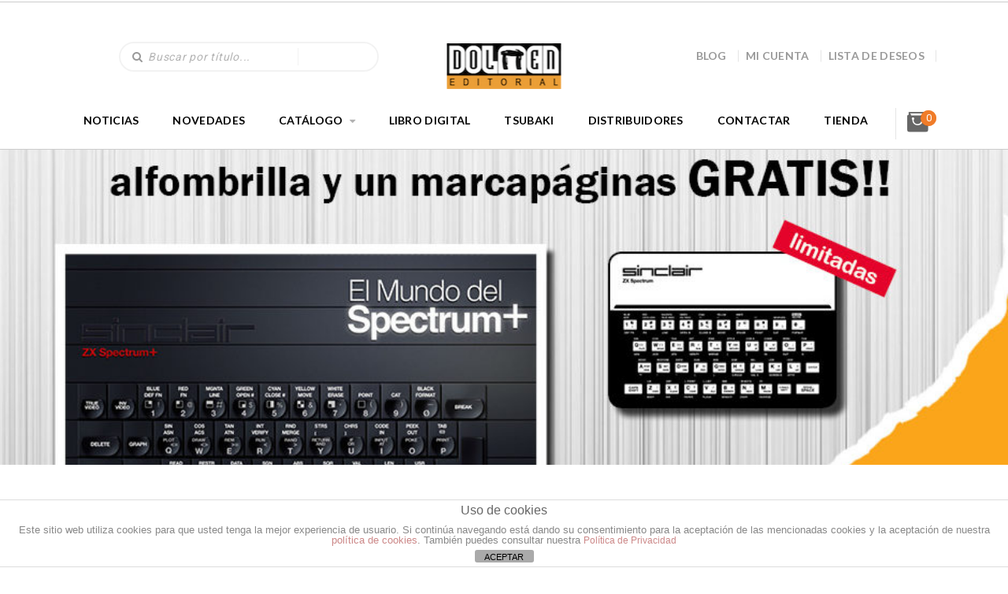

--- FILE ---
content_type: text/html; charset=utf-8
request_url: https://www.google.com/recaptcha/api2/anchor?ar=1&k=6LennXUoAAAAAE20ECgeUPRBT8UiPrvF2C-y76fa&co=aHR0cHM6Ly9kb2xtZW5lZGl0b3JpYWwuY29tOjQ0Mw..&hl=en&v=N67nZn4AqZkNcbeMu4prBgzg&size=invisible&anchor-ms=20000&execute-ms=30000&cb=6iawoohge6h2
body_size: 48997
content:
<!DOCTYPE HTML><html dir="ltr" lang="en"><head><meta http-equiv="Content-Type" content="text/html; charset=UTF-8">
<meta http-equiv="X-UA-Compatible" content="IE=edge">
<title>reCAPTCHA</title>
<style type="text/css">
/* cyrillic-ext */
@font-face {
  font-family: 'Roboto';
  font-style: normal;
  font-weight: 400;
  font-stretch: 100%;
  src: url(//fonts.gstatic.com/s/roboto/v48/KFO7CnqEu92Fr1ME7kSn66aGLdTylUAMa3GUBHMdazTgWw.woff2) format('woff2');
  unicode-range: U+0460-052F, U+1C80-1C8A, U+20B4, U+2DE0-2DFF, U+A640-A69F, U+FE2E-FE2F;
}
/* cyrillic */
@font-face {
  font-family: 'Roboto';
  font-style: normal;
  font-weight: 400;
  font-stretch: 100%;
  src: url(//fonts.gstatic.com/s/roboto/v48/KFO7CnqEu92Fr1ME7kSn66aGLdTylUAMa3iUBHMdazTgWw.woff2) format('woff2');
  unicode-range: U+0301, U+0400-045F, U+0490-0491, U+04B0-04B1, U+2116;
}
/* greek-ext */
@font-face {
  font-family: 'Roboto';
  font-style: normal;
  font-weight: 400;
  font-stretch: 100%;
  src: url(//fonts.gstatic.com/s/roboto/v48/KFO7CnqEu92Fr1ME7kSn66aGLdTylUAMa3CUBHMdazTgWw.woff2) format('woff2');
  unicode-range: U+1F00-1FFF;
}
/* greek */
@font-face {
  font-family: 'Roboto';
  font-style: normal;
  font-weight: 400;
  font-stretch: 100%;
  src: url(//fonts.gstatic.com/s/roboto/v48/KFO7CnqEu92Fr1ME7kSn66aGLdTylUAMa3-UBHMdazTgWw.woff2) format('woff2');
  unicode-range: U+0370-0377, U+037A-037F, U+0384-038A, U+038C, U+038E-03A1, U+03A3-03FF;
}
/* math */
@font-face {
  font-family: 'Roboto';
  font-style: normal;
  font-weight: 400;
  font-stretch: 100%;
  src: url(//fonts.gstatic.com/s/roboto/v48/KFO7CnqEu92Fr1ME7kSn66aGLdTylUAMawCUBHMdazTgWw.woff2) format('woff2');
  unicode-range: U+0302-0303, U+0305, U+0307-0308, U+0310, U+0312, U+0315, U+031A, U+0326-0327, U+032C, U+032F-0330, U+0332-0333, U+0338, U+033A, U+0346, U+034D, U+0391-03A1, U+03A3-03A9, U+03B1-03C9, U+03D1, U+03D5-03D6, U+03F0-03F1, U+03F4-03F5, U+2016-2017, U+2034-2038, U+203C, U+2040, U+2043, U+2047, U+2050, U+2057, U+205F, U+2070-2071, U+2074-208E, U+2090-209C, U+20D0-20DC, U+20E1, U+20E5-20EF, U+2100-2112, U+2114-2115, U+2117-2121, U+2123-214F, U+2190, U+2192, U+2194-21AE, U+21B0-21E5, U+21F1-21F2, U+21F4-2211, U+2213-2214, U+2216-22FF, U+2308-230B, U+2310, U+2319, U+231C-2321, U+2336-237A, U+237C, U+2395, U+239B-23B7, U+23D0, U+23DC-23E1, U+2474-2475, U+25AF, U+25B3, U+25B7, U+25BD, U+25C1, U+25CA, U+25CC, U+25FB, U+266D-266F, U+27C0-27FF, U+2900-2AFF, U+2B0E-2B11, U+2B30-2B4C, U+2BFE, U+3030, U+FF5B, U+FF5D, U+1D400-1D7FF, U+1EE00-1EEFF;
}
/* symbols */
@font-face {
  font-family: 'Roboto';
  font-style: normal;
  font-weight: 400;
  font-stretch: 100%;
  src: url(//fonts.gstatic.com/s/roboto/v48/KFO7CnqEu92Fr1ME7kSn66aGLdTylUAMaxKUBHMdazTgWw.woff2) format('woff2');
  unicode-range: U+0001-000C, U+000E-001F, U+007F-009F, U+20DD-20E0, U+20E2-20E4, U+2150-218F, U+2190, U+2192, U+2194-2199, U+21AF, U+21E6-21F0, U+21F3, U+2218-2219, U+2299, U+22C4-22C6, U+2300-243F, U+2440-244A, U+2460-24FF, U+25A0-27BF, U+2800-28FF, U+2921-2922, U+2981, U+29BF, U+29EB, U+2B00-2BFF, U+4DC0-4DFF, U+FFF9-FFFB, U+10140-1018E, U+10190-1019C, U+101A0, U+101D0-101FD, U+102E0-102FB, U+10E60-10E7E, U+1D2C0-1D2D3, U+1D2E0-1D37F, U+1F000-1F0FF, U+1F100-1F1AD, U+1F1E6-1F1FF, U+1F30D-1F30F, U+1F315, U+1F31C, U+1F31E, U+1F320-1F32C, U+1F336, U+1F378, U+1F37D, U+1F382, U+1F393-1F39F, U+1F3A7-1F3A8, U+1F3AC-1F3AF, U+1F3C2, U+1F3C4-1F3C6, U+1F3CA-1F3CE, U+1F3D4-1F3E0, U+1F3ED, U+1F3F1-1F3F3, U+1F3F5-1F3F7, U+1F408, U+1F415, U+1F41F, U+1F426, U+1F43F, U+1F441-1F442, U+1F444, U+1F446-1F449, U+1F44C-1F44E, U+1F453, U+1F46A, U+1F47D, U+1F4A3, U+1F4B0, U+1F4B3, U+1F4B9, U+1F4BB, U+1F4BF, U+1F4C8-1F4CB, U+1F4D6, U+1F4DA, U+1F4DF, U+1F4E3-1F4E6, U+1F4EA-1F4ED, U+1F4F7, U+1F4F9-1F4FB, U+1F4FD-1F4FE, U+1F503, U+1F507-1F50B, U+1F50D, U+1F512-1F513, U+1F53E-1F54A, U+1F54F-1F5FA, U+1F610, U+1F650-1F67F, U+1F687, U+1F68D, U+1F691, U+1F694, U+1F698, U+1F6AD, U+1F6B2, U+1F6B9-1F6BA, U+1F6BC, U+1F6C6-1F6CF, U+1F6D3-1F6D7, U+1F6E0-1F6EA, U+1F6F0-1F6F3, U+1F6F7-1F6FC, U+1F700-1F7FF, U+1F800-1F80B, U+1F810-1F847, U+1F850-1F859, U+1F860-1F887, U+1F890-1F8AD, U+1F8B0-1F8BB, U+1F8C0-1F8C1, U+1F900-1F90B, U+1F93B, U+1F946, U+1F984, U+1F996, U+1F9E9, U+1FA00-1FA6F, U+1FA70-1FA7C, U+1FA80-1FA89, U+1FA8F-1FAC6, U+1FACE-1FADC, U+1FADF-1FAE9, U+1FAF0-1FAF8, U+1FB00-1FBFF;
}
/* vietnamese */
@font-face {
  font-family: 'Roboto';
  font-style: normal;
  font-weight: 400;
  font-stretch: 100%;
  src: url(//fonts.gstatic.com/s/roboto/v48/KFO7CnqEu92Fr1ME7kSn66aGLdTylUAMa3OUBHMdazTgWw.woff2) format('woff2');
  unicode-range: U+0102-0103, U+0110-0111, U+0128-0129, U+0168-0169, U+01A0-01A1, U+01AF-01B0, U+0300-0301, U+0303-0304, U+0308-0309, U+0323, U+0329, U+1EA0-1EF9, U+20AB;
}
/* latin-ext */
@font-face {
  font-family: 'Roboto';
  font-style: normal;
  font-weight: 400;
  font-stretch: 100%;
  src: url(//fonts.gstatic.com/s/roboto/v48/KFO7CnqEu92Fr1ME7kSn66aGLdTylUAMa3KUBHMdazTgWw.woff2) format('woff2');
  unicode-range: U+0100-02BA, U+02BD-02C5, U+02C7-02CC, U+02CE-02D7, U+02DD-02FF, U+0304, U+0308, U+0329, U+1D00-1DBF, U+1E00-1E9F, U+1EF2-1EFF, U+2020, U+20A0-20AB, U+20AD-20C0, U+2113, U+2C60-2C7F, U+A720-A7FF;
}
/* latin */
@font-face {
  font-family: 'Roboto';
  font-style: normal;
  font-weight: 400;
  font-stretch: 100%;
  src: url(//fonts.gstatic.com/s/roboto/v48/KFO7CnqEu92Fr1ME7kSn66aGLdTylUAMa3yUBHMdazQ.woff2) format('woff2');
  unicode-range: U+0000-00FF, U+0131, U+0152-0153, U+02BB-02BC, U+02C6, U+02DA, U+02DC, U+0304, U+0308, U+0329, U+2000-206F, U+20AC, U+2122, U+2191, U+2193, U+2212, U+2215, U+FEFF, U+FFFD;
}
/* cyrillic-ext */
@font-face {
  font-family: 'Roboto';
  font-style: normal;
  font-weight: 500;
  font-stretch: 100%;
  src: url(//fonts.gstatic.com/s/roboto/v48/KFO7CnqEu92Fr1ME7kSn66aGLdTylUAMa3GUBHMdazTgWw.woff2) format('woff2');
  unicode-range: U+0460-052F, U+1C80-1C8A, U+20B4, U+2DE0-2DFF, U+A640-A69F, U+FE2E-FE2F;
}
/* cyrillic */
@font-face {
  font-family: 'Roboto';
  font-style: normal;
  font-weight: 500;
  font-stretch: 100%;
  src: url(//fonts.gstatic.com/s/roboto/v48/KFO7CnqEu92Fr1ME7kSn66aGLdTylUAMa3iUBHMdazTgWw.woff2) format('woff2');
  unicode-range: U+0301, U+0400-045F, U+0490-0491, U+04B0-04B1, U+2116;
}
/* greek-ext */
@font-face {
  font-family: 'Roboto';
  font-style: normal;
  font-weight: 500;
  font-stretch: 100%;
  src: url(//fonts.gstatic.com/s/roboto/v48/KFO7CnqEu92Fr1ME7kSn66aGLdTylUAMa3CUBHMdazTgWw.woff2) format('woff2');
  unicode-range: U+1F00-1FFF;
}
/* greek */
@font-face {
  font-family: 'Roboto';
  font-style: normal;
  font-weight: 500;
  font-stretch: 100%;
  src: url(//fonts.gstatic.com/s/roboto/v48/KFO7CnqEu92Fr1ME7kSn66aGLdTylUAMa3-UBHMdazTgWw.woff2) format('woff2');
  unicode-range: U+0370-0377, U+037A-037F, U+0384-038A, U+038C, U+038E-03A1, U+03A3-03FF;
}
/* math */
@font-face {
  font-family: 'Roboto';
  font-style: normal;
  font-weight: 500;
  font-stretch: 100%;
  src: url(//fonts.gstatic.com/s/roboto/v48/KFO7CnqEu92Fr1ME7kSn66aGLdTylUAMawCUBHMdazTgWw.woff2) format('woff2');
  unicode-range: U+0302-0303, U+0305, U+0307-0308, U+0310, U+0312, U+0315, U+031A, U+0326-0327, U+032C, U+032F-0330, U+0332-0333, U+0338, U+033A, U+0346, U+034D, U+0391-03A1, U+03A3-03A9, U+03B1-03C9, U+03D1, U+03D5-03D6, U+03F0-03F1, U+03F4-03F5, U+2016-2017, U+2034-2038, U+203C, U+2040, U+2043, U+2047, U+2050, U+2057, U+205F, U+2070-2071, U+2074-208E, U+2090-209C, U+20D0-20DC, U+20E1, U+20E5-20EF, U+2100-2112, U+2114-2115, U+2117-2121, U+2123-214F, U+2190, U+2192, U+2194-21AE, U+21B0-21E5, U+21F1-21F2, U+21F4-2211, U+2213-2214, U+2216-22FF, U+2308-230B, U+2310, U+2319, U+231C-2321, U+2336-237A, U+237C, U+2395, U+239B-23B7, U+23D0, U+23DC-23E1, U+2474-2475, U+25AF, U+25B3, U+25B7, U+25BD, U+25C1, U+25CA, U+25CC, U+25FB, U+266D-266F, U+27C0-27FF, U+2900-2AFF, U+2B0E-2B11, U+2B30-2B4C, U+2BFE, U+3030, U+FF5B, U+FF5D, U+1D400-1D7FF, U+1EE00-1EEFF;
}
/* symbols */
@font-face {
  font-family: 'Roboto';
  font-style: normal;
  font-weight: 500;
  font-stretch: 100%;
  src: url(//fonts.gstatic.com/s/roboto/v48/KFO7CnqEu92Fr1ME7kSn66aGLdTylUAMaxKUBHMdazTgWw.woff2) format('woff2');
  unicode-range: U+0001-000C, U+000E-001F, U+007F-009F, U+20DD-20E0, U+20E2-20E4, U+2150-218F, U+2190, U+2192, U+2194-2199, U+21AF, U+21E6-21F0, U+21F3, U+2218-2219, U+2299, U+22C4-22C6, U+2300-243F, U+2440-244A, U+2460-24FF, U+25A0-27BF, U+2800-28FF, U+2921-2922, U+2981, U+29BF, U+29EB, U+2B00-2BFF, U+4DC0-4DFF, U+FFF9-FFFB, U+10140-1018E, U+10190-1019C, U+101A0, U+101D0-101FD, U+102E0-102FB, U+10E60-10E7E, U+1D2C0-1D2D3, U+1D2E0-1D37F, U+1F000-1F0FF, U+1F100-1F1AD, U+1F1E6-1F1FF, U+1F30D-1F30F, U+1F315, U+1F31C, U+1F31E, U+1F320-1F32C, U+1F336, U+1F378, U+1F37D, U+1F382, U+1F393-1F39F, U+1F3A7-1F3A8, U+1F3AC-1F3AF, U+1F3C2, U+1F3C4-1F3C6, U+1F3CA-1F3CE, U+1F3D4-1F3E0, U+1F3ED, U+1F3F1-1F3F3, U+1F3F5-1F3F7, U+1F408, U+1F415, U+1F41F, U+1F426, U+1F43F, U+1F441-1F442, U+1F444, U+1F446-1F449, U+1F44C-1F44E, U+1F453, U+1F46A, U+1F47D, U+1F4A3, U+1F4B0, U+1F4B3, U+1F4B9, U+1F4BB, U+1F4BF, U+1F4C8-1F4CB, U+1F4D6, U+1F4DA, U+1F4DF, U+1F4E3-1F4E6, U+1F4EA-1F4ED, U+1F4F7, U+1F4F9-1F4FB, U+1F4FD-1F4FE, U+1F503, U+1F507-1F50B, U+1F50D, U+1F512-1F513, U+1F53E-1F54A, U+1F54F-1F5FA, U+1F610, U+1F650-1F67F, U+1F687, U+1F68D, U+1F691, U+1F694, U+1F698, U+1F6AD, U+1F6B2, U+1F6B9-1F6BA, U+1F6BC, U+1F6C6-1F6CF, U+1F6D3-1F6D7, U+1F6E0-1F6EA, U+1F6F0-1F6F3, U+1F6F7-1F6FC, U+1F700-1F7FF, U+1F800-1F80B, U+1F810-1F847, U+1F850-1F859, U+1F860-1F887, U+1F890-1F8AD, U+1F8B0-1F8BB, U+1F8C0-1F8C1, U+1F900-1F90B, U+1F93B, U+1F946, U+1F984, U+1F996, U+1F9E9, U+1FA00-1FA6F, U+1FA70-1FA7C, U+1FA80-1FA89, U+1FA8F-1FAC6, U+1FACE-1FADC, U+1FADF-1FAE9, U+1FAF0-1FAF8, U+1FB00-1FBFF;
}
/* vietnamese */
@font-face {
  font-family: 'Roboto';
  font-style: normal;
  font-weight: 500;
  font-stretch: 100%;
  src: url(//fonts.gstatic.com/s/roboto/v48/KFO7CnqEu92Fr1ME7kSn66aGLdTylUAMa3OUBHMdazTgWw.woff2) format('woff2');
  unicode-range: U+0102-0103, U+0110-0111, U+0128-0129, U+0168-0169, U+01A0-01A1, U+01AF-01B0, U+0300-0301, U+0303-0304, U+0308-0309, U+0323, U+0329, U+1EA0-1EF9, U+20AB;
}
/* latin-ext */
@font-face {
  font-family: 'Roboto';
  font-style: normal;
  font-weight: 500;
  font-stretch: 100%;
  src: url(//fonts.gstatic.com/s/roboto/v48/KFO7CnqEu92Fr1ME7kSn66aGLdTylUAMa3KUBHMdazTgWw.woff2) format('woff2');
  unicode-range: U+0100-02BA, U+02BD-02C5, U+02C7-02CC, U+02CE-02D7, U+02DD-02FF, U+0304, U+0308, U+0329, U+1D00-1DBF, U+1E00-1E9F, U+1EF2-1EFF, U+2020, U+20A0-20AB, U+20AD-20C0, U+2113, U+2C60-2C7F, U+A720-A7FF;
}
/* latin */
@font-face {
  font-family: 'Roboto';
  font-style: normal;
  font-weight: 500;
  font-stretch: 100%;
  src: url(//fonts.gstatic.com/s/roboto/v48/KFO7CnqEu92Fr1ME7kSn66aGLdTylUAMa3yUBHMdazQ.woff2) format('woff2');
  unicode-range: U+0000-00FF, U+0131, U+0152-0153, U+02BB-02BC, U+02C6, U+02DA, U+02DC, U+0304, U+0308, U+0329, U+2000-206F, U+20AC, U+2122, U+2191, U+2193, U+2212, U+2215, U+FEFF, U+FFFD;
}
/* cyrillic-ext */
@font-face {
  font-family: 'Roboto';
  font-style: normal;
  font-weight: 900;
  font-stretch: 100%;
  src: url(//fonts.gstatic.com/s/roboto/v48/KFO7CnqEu92Fr1ME7kSn66aGLdTylUAMa3GUBHMdazTgWw.woff2) format('woff2');
  unicode-range: U+0460-052F, U+1C80-1C8A, U+20B4, U+2DE0-2DFF, U+A640-A69F, U+FE2E-FE2F;
}
/* cyrillic */
@font-face {
  font-family: 'Roboto';
  font-style: normal;
  font-weight: 900;
  font-stretch: 100%;
  src: url(//fonts.gstatic.com/s/roboto/v48/KFO7CnqEu92Fr1ME7kSn66aGLdTylUAMa3iUBHMdazTgWw.woff2) format('woff2');
  unicode-range: U+0301, U+0400-045F, U+0490-0491, U+04B0-04B1, U+2116;
}
/* greek-ext */
@font-face {
  font-family: 'Roboto';
  font-style: normal;
  font-weight: 900;
  font-stretch: 100%;
  src: url(//fonts.gstatic.com/s/roboto/v48/KFO7CnqEu92Fr1ME7kSn66aGLdTylUAMa3CUBHMdazTgWw.woff2) format('woff2');
  unicode-range: U+1F00-1FFF;
}
/* greek */
@font-face {
  font-family: 'Roboto';
  font-style: normal;
  font-weight: 900;
  font-stretch: 100%;
  src: url(//fonts.gstatic.com/s/roboto/v48/KFO7CnqEu92Fr1ME7kSn66aGLdTylUAMa3-UBHMdazTgWw.woff2) format('woff2');
  unicode-range: U+0370-0377, U+037A-037F, U+0384-038A, U+038C, U+038E-03A1, U+03A3-03FF;
}
/* math */
@font-face {
  font-family: 'Roboto';
  font-style: normal;
  font-weight: 900;
  font-stretch: 100%;
  src: url(//fonts.gstatic.com/s/roboto/v48/KFO7CnqEu92Fr1ME7kSn66aGLdTylUAMawCUBHMdazTgWw.woff2) format('woff2');
  unicode-range: U+0302-0303, U+0305, U+0307-0308, U+0310, U+0312, U+0315, U+031A, U+0326-0327, U+032C, U+032F-0330, U+0332-0333, U+0338, U+033A, U+0346, U+034D, U+0391-03A1, U+03A3-03A9, U+03B1-03C9, U+03D1, U+03D5-03D6, U+03F0-03F1, U+03F4-03F5, U+2016-2017, U+2034-2038, U+203C, U+2040, U+2043, U+2047, U+2050, U+2057, U+205F, U+2070-2071, U+2074-208E, U+2090-209C, U+20D0-20DC, U+20E1, U+20E5-20EF, U+2100-2112, U+2114-2115, U+2117-2121, U+2123-214F, U+2190, U+2192, U+2194-21AE, U+21B0-21E5, U+21F1-21F2, U+21F4-2211, U+2213-2214, U+2216-22FF, U+2308-230B, U+2310, U+2319, U+231C-2321, U+2336-237A, U+237C, U+2395, U+239B-23B7, U+23D0, U+23DC-23E1, U+2474-2475, U+25AF, U+25B3, U+25B7, U+25BD, U+25C1, U+25CA, U+25CC, U+25FB, U+266D-266F, U+27C0-27FF, U+2900-2AFF, U+2B0E-2B11, U+2B30-2B4C, U+2BFE, U+3030, U+FF5B, U+FF5D, U+1D400-1D7FF, U+1EE00-1EEFF;
}
/* symbols */
@font-face {
  font-family: 'Roboto';
  font-style: normal;
  font-weight: 900;
  font-stretch: 100%;
  src: url(//fonts.gstatic.com/s/roboto/v48/KFO7CnqEu92Fr1ME7kSn66aGLdTylUAMaxKUBHMdazTgWw.woff2) format('woff2');
  unicode-range: U+0001-000C, U+000E-001F, U+007F-009F, U+20DD-20E0, U+20E2-20E4, U+2150-218F, U+2190, U+2192, U+2194-2199, U+21AF, U+21E6-21F0, U+21F3, U+2218-2219, U+2299, U+22C4-22C6, U+2300-243F, U+2440-244A, U+2460-24FF, U+25A0-27BF, U+2800-28FF, U+2921-2922, U+2981, U+29BF, U+29EB, U+2B00-2BFF, U+4DC0-4DFF, U+FFF9-FFFB, U+10140-1018E, U+10190-1019C, U+101A0, U+101D0-101FD, U+102E0-102FB, U+10E60-10E7E, U+1D2C0-1D2D3, U+1D2E0-1D37F, U+1F000-1F0FF, U+1F100-1F1AD, U+1F1E6-1F1FF, U+1F30D-1F30F, U+1F315, U+1F31C, U+1F31E, U+1F320-1F32C, U+1F336, U+1F378, U+1F37D, U+1F382, U+1F393-1F39F, U+1F3A7-1F3A8, U+1F3AC-1F3AF, U+1F3C2, U+1F3C4-1F3C6, U+1F3CA-1F3CE, U+1F3D4-1F3E0, U+1F3ED, U+1F3F1-1F3F3, U+1F3F5-1F3F7, U+1F408, U+1F415, U+1F41F, U+1F426, U+1F43F, U+1F441-1F442, U+1F444, U+1F446-1F449, U+1F44C-1F44E, U+1F453, U+1F46A, U+1F47D, U+1F4A3, U+1F4B0, U+1F4B3, U+1F4B9, U+1F4BB, U+1F4BF, U+1F4C8-1F4CB, U+1F4D6, U+1F4DA, U+1F4DF, U+1F4E3-1F4E6, U+1F4EA-1F4ED, U+1F4F7, U+1F4F9-1F4FB, U+1F4FD-1F4FE, U+1F503, U+1F507-1F50B, U+1F50D, U+1F512-1F513, U+1F53E-1F54A, U+1F54F-1F5FA, U+1F610, U+1F650-1F67F, U+1F687, U+1F68D, U+1F691, U+1F694, U+1F698, U+1F6AD, U+1F6B2, U+1F6B9-1F6BA, U+1F6BC, U+1F6C6-1F6CF, U+1F6D3-1F6D7, U+1F6E0-1F6EA, U+1F6F0-1F6F3, U+1F6F7-1F6FC, U+1F700-1F7FF, U+1F800-1F80B, U+1F810-1F847, U+1F850-1F859, U+1F860-1F887, U+1F890-1F8AD, U+1F8B0-1F8BB, U+1F8C0-1F8C1, U+1F900-1F90B, U+1F93B, U+1F946, U+1F984, U+1F996, U+1F9E9, U+1FA00-1FA6F, U+1FA70-1FA7C, U+1FA80-1FA89, U+1FA8F-1FAC6, U+1FACE-1FADC, U+1FADF-1FAE9, U+1FAF0-1FAF8, U+1FB00-1FBFF;
}
/* vietnamese */
@font-face {
  font-family: 'Roboto';
  font-style: normal;
  font-weight: 900;
  font-stretch: 100%;
  src: url(//fonts.gstatic.com/s/roboto/v48/KFO7CnqEu92Fr1ME7kSn66aGLdTylUAMa3OUBHMdazTgWw.woff2) format('woff2');
  unicode-range: U+0102-0103, U+0110-0111, U+0128-0129, U+0168-0169, U+01A0-01A1, U+01AF-01B0, U+0300-0301, U+0303-0304, U+0308-0309, U+0323, U+0329, U+1EA0-1EF9, U+20AB;
}
/* latin-ext */
@font-face {
  font-family: 'Roboto';
  font-style: normal;
  font-weight: 900;
  font-stretch: 100%;
  src: url(//fonts.gstatic.com/s/roboto/v48/KFO7CnqEu92Fr1ME7kSn66aGLdTylUAMa3KUBHMdazTgWw.woff2) format('woff2');
  unicode-range: U+0100-02BA, U+02BD-02C5, U+02C7-02CC, U+02CE-02D7, U+02DD-02FF, U+0304, U+0308, U+0329, U+1D00-1DBF, U+1E00-1E9F, U+1EF2-1EFF, U+2020, U+20A0-20AB, U+20AD-20C0, U+2113, U+2C60-2C7F, U+A720-A7FF;
}
/* latin */
@font-face {
  font-family: 'Roboto';
  font-style: normal;
  font-weight: 900;
  font-stretch: 100%;
  src: url(//fonts.gstatic.com/s/roboto/v48/KFO7CnqEu92Fr1ME7kSn66aGLdTylUAMa3yUBHMdazQ.woff2) format('woff2');
  unicode-range: U+0000-00FF, U+0131, U+0152-0153, U+02BB-02BC, U+02C6, U+02DA, U+02DC, U+0304, U+0308, U+0329, U+2000-206F, U+20AC, U+2122, U+2191, U+2193, U+2212, U+2215, U+FEFF, U+FFFD;
}

</style>
<link rel="stylesheet" type="text/css" href="https://www.gstatic.com/recaptcha/releases/N67nZn4AqZkNcbeMu4prBgzg/styles__ltr.css">
<script nonce="xLEpBW2RERqqneXNKGb4Uw" type="text/javascript">window['__recaptcha_api'] = 'https://www.google.com/recaptcha/api2/';</script>
<script type="text/javascript" src="https://www.gstatic.com/recaptcha/releases/N67nZn4AqZkNcbeMu4prBgzg/recaptcha__en.js" nonce="xLEpBW2RERqqneXNKGb4Uw">
      
    </script></head>
<body><div id="rc-anchor-alert" class="rc-anchor-alert"></div>
<input type="hidden" id="recaptcha-token" value="[base64]">
<script type="text/javascript" nonce="xLEpBW2RERqqneXNKGb4Uw">
      recaptcha.anchor.Main.init("[\x22ainput\x22,[\x22bgdata\x22,\x22\x22,\[base64]/[base64]/MjU1Ong/[base64]/[base64]/[base64]/[base64]/[base64]/[base64]/[base64]/[base64]/[base64]/[base64]/[base64]/[base64]/[base64]/[base64]/[base64]\\u003d\x22,\[base64]\x22,\x22w79Gw605d8KswovDugHDvkU0fmNbwrTChBDDgiXCoh1pwqHCqijCrUsNw7c/[base64]/wo/CqsO6SSHClFHCpHkFwqvDrsK/PsKHVsKvw59RwpzDksOzwq8zw5XCs8KPw7HCnyLDsUB+UsO/[base64]/CtUMZEsKjacODwrjCtMOvw4fDnHfCssKuT34yw6DDvknCqlDDpGjDu8KRwpk1woTCo8O5wr1ZbDZTCsOOZFcHwq7CqxF5VCFhSMOVWcOuwp/DhxYtwpHDjAJ6w6rDuMO3wptVwprCpnTCi0jCnMK3QcK7EcOPw7oZwrxrwqXCqMOTe1BQTSPChcKOw45Cw53Coygtw7FBMMKGwrDDusKYAMK1wo/DjcK/[base64]/ClcKCfsKCwos1w5nDu8ObFwXCsW3CvG3CjVLCg8OkQsOve8K/a1/DqsKzw5XCicOcQMK0w7XDmMOdT8KdE8K9OcOCw4h3VsOOI8OOw7DCn8KhwrouwqVPwrEQw5Mvw7LDlMKJw7LCi8KKTgEEJA1HflJ6wrwsw73DusOOw4/Cmk/CoMOzcjk0wqpVIkElw5tealjDpj3CpQsswpxZw6UUwpd+w78Hwq7DqQlmf8O4w5TDry9dwrvCk2XDtcKTYcK0w7PDpsKNwqXDtcOVw7HDth7Cqw9Qw5jComBJO8Omw4cLwqbChjDCk8KCY8KiwpPDlcO2BsKnwqB/[base64]/Du8OLw7ZawozCk8K5w44qwqTCg8OPw4tEwpXCnEQrwobCrMKRw7R5w5Qgw7QGMsKwXDHCi1vDs8KFwq01wq/Dr8OceE3CoMKMwq7CtFV4KMK9wopFwoDCnsKQQcKZIRPCsADChQLDsU8rK8K6fQHCusKVw5RWwrwzRsKmwoPCuxzDs8O5dW3Ci1pmIMK1XcKePX7CpzXCqzrDpElzYMK5wpvDsjBkVmBfcjF4QElew4Q5KA7DhV7Dl8KXw6jCvnoucwPDlRkjAy/ClsOlw6MGS8KICiQ7wr0NXkZ5w5nDtsOYw7rCqSE5wp5ofmAfw4Baw43Cn3hywoRUf8KFwrjCosORw4oWwqpSJsKdw7XDicKlO8KiwpjDk1XCmSvChcKbw4zDjxsIbBVOw5/CjXjDgcKAVn/DtC5Iw6TDmSXCuCMww6tXwoLDssOjwoViwqLDtgzCuMOVwp4yMSduwrIyAsOKw67Dg0/CkFHDhyDCisK9w6BdwrrCg8Kxwq3Dr2JmWsO/w57DisKnwrhHcnjDoMKywqc9WcO/w5fCpMO7wrrDtMKWw4/CnjfDq8Ktw5Fhw7Y6woEBFcOoDsOUwocZcsKSw4jCpsKww6IvaEA9dgPCqBbCuhHCkULCkGRXVsKGM8KNNcKaU3dmw6QTPx/[base64]/[base64]/RsOLU8OwTcKFw4/CmMOGI8OJwo9Mw59IPsKxw5lCwq00b31AwoNXw7bDusOXw651wqzDqcOlwrtawprDgVrDiMKVwrDDgXlHRsKAwqXDk2RewpghU8O0w7kUAcKUDw1Rw48baMOZOwsZw5Y8w4pOwpV/Qz13EjXDusOfW1/CjUw1wrrDg8OIw6XCqEvDjHbDmsKKwocsw6vDukdSB8OJw68ow77ClTLCjUfDu8OCw7PDmknCqsO2w4DDum/[base64]/w48rwoQrwpXDsMKtBcOIf8OhYsKXwpDCoMO0wqIgdMKtADtewprCjsKqRQJnAHtrb0Fiw7TCkX4uASBeTnrDlxXDkwnCrUEQwqvDgT4Aw5PCiQTCncOZw6MHdgwNOcKuJFvDl8Oiwop3Tl3Cv2oAw4XDiMK/fcOXIxLDtSQ+w5JBwoAAFsODKsKJw77CrMOMw4ZPEywHaVbDk0fDqg/Dg8K5woYNRcO8wo3DvXgmNUbDtUHDoMKyw7/Dui43w4zCmcO8FMOALVsKw4HCokBcwoBCTMOKwoTClX/CicOLwphnMMOyw5DCvibDtCLDisK0Ky5BwrdPLWNgdcODwrtxF33ChcOiwqplw4jDt8KCaTQHwow8w5nDg8KyLRUFSMOUYnF1w75PwonDrUl5GcKKw6M1Em5DJXRBPWU/w6o6e8OiAsOwXwHCmsOWelDCmEbChcKkQsORD19VZcOKw5xtTMOoJi/DrcOYYcKHw6R2wpMTH2XDnsObTsKgYW/Cu8Oxw4kbwpABw5HCosK4w5ZVQVwUHMKpw7NHMsO1wpEywotVwo1vOMKnRkjDlsOeIsK/bMO/NC/CvMOOwpjCi8OjQFBiw5/[base64]/[base64]/[base64]/CkcODdkLDqwB9wpMcwqbCiMOLG8OXHcKBw6BTw4lFN8K9wpbChcKlURfCh1PDtAcvwqbChw1OPMKRcwpiE0x+woXCmMKNBS5UHjfCi8Kuwqh5w4/Ch8OvUcOQR8K2w6jCnx1LF13DqWI2wr0uw5DDusKwWnBZwp/CmUVJw67CrsOsP8OucsOBdCd3w77DoR/Cv33CnFNeV8Opw657Xw0GwoV0QhPCuwE2e8KOw6jCnzVxw4PCshLCqcOjwrzDqhnDs8KzPsKhw7nCn3HDkcKQwrDCt0LCow9awoshwrU/EnnCv8O3w4DDgMONU8KBBhXCqsKLQiYywodcYiXCjBnCl1lOGcOKVAfDn1zCpsOXw47ClMOIKlgbwr/CqsO/[base64]/dUbCv8O9Qg4BY2vCpH0yMCHDscKuFcOvwqopwoxtw4ovwpDCoMKfwr45w7rCiMKowo99w6PDmMKHw5soNMOUGMOgecOHSkl4EkbCscOtNcOlw4LDrsK3w4vCoWApwovCiGYSBn7Ct3bDv1vCusOFQRPCicKTHyo5w7/CjMKOwpxrdMKgwqYsw6IkwoMtMQhUcMKKwpRRwoHDgHfDosKWRyTDtTDCg8KRwqUWe1BibB/[base64]/Cj8OJw4Y8w75sw5BHd3ViAMKNIwHDt8O5Z8OuPB54aw7Du0N2wr3DkV1/GsKtw696wqJvw5o0wpFiRkJELcOGSsOrw6RFwr9xw57Cs8K8VMK1wqhGbjApTsKdwo1fEUgWMgEfwrDDosOODcKcOsOfVBDCiDrCp8OiLsKQKW9Uw5nDkcOAZcOQwpQpM8K3L0TCuMObwpnCqXjCoCp1w7/CkcO4w50PTXRiE8K+IifCkjDCvHkQwpDDh8K2w7nCoB3CvT0CFQt0G8KXwpN4Q8Oxwrhiw4FIbMKdwrnDsMOdw6wLw47ChF1nMjDCusOOw491TsO8wqfDsMKRwq/CgBAew5FWQAh4W043wp1/wotDwo8HK8KlC8K7w6HDoEZeGsOKw4TDtsOyNFxbw6nCj1HDim3DnxrCpcK/dwsHFcORVcOxw6h9w7jCoFTDlMK7w4TCqMOOwo4WU0BXL8OsWCPCo8OqISB6w4oVwrTDo8Oew77CvsO8w4XCujlIw7TCssK7w41fwr7DniNlwrzDosO1w691wpJUIcKMB8KMw4HDtUc+bQNmwrbDvsKFwoHCr0/DqgrDoC7DpybCoEnDjgoOwpoNSzTCmsKGw5nCqMK/[base64]/DpcKnCHDDv3fCriUqw4fCq8KTMMOHwqsaw7h2woPCm8OXdcOhCUTCisKZw5HDngnCnm/DucKPw5xgHcKcalIYaMKvO8KcFsKyPU4TA8K4wph3I3vCisObYsOlw40NwowTb25Ew49ewozCi8K/c8OXw489w5nDhsKKwofDvm0iZMKOwqjDmlDDgMKZwocQwoV7wovCncOKw7TCqjZiw6VcwptWw5zClB3DgCNgbVNgPMKEwo0IccOgw53DtE3Dp8OBw75rbMOgS13CmsKpDBoLT0UGwrZ4wrxHZR/[base64]/DpGLDnjphw6XDjEQpw7vDgsKKXcOIMcKtw6PCjgNiMyXDjkBzwoI1Vx3Clz4Awo3Cu8O/ektqw51ewrx+w7gNw7Qvc8OJBcO1w7AmwolUUUrDv34lEMOswqvCqG1VwqMvwr/DvsOVL8KDLcOYKkMgwpoXwpLCrcOrf8KFBkNwLMOsFGbDqWvDpzzDm8KudcOyw7sDBsOlw4DCqWk+wrvCkcO7bcKTw4HCkCPDsXNewo0Mw5oHwp1rw6kew7FVR8KPVcOHw5HDp8OkPMKFHT7Diic/RcOjwoPDm8OTw5BuQ8OqD8OiwovCu8OLeXYGwoLCvQ3Cg8OsMsOswqPCnzjCiW5NX8OrNwhxIcKZw6dnwqBCw5LCisOoLHVqw6bCmXTDucK9bWZnw7vCryXCjsOewr7CqH3ChBs2PU/Dgw8EMcK3wofCpxfDp8OCMDvCsztrGVJCdMKiWH/[base64]/DlhctfRfCkBwsw5DDgMOFZwzCoRJ4w4bCqcKow7bCg8O/QFRKPCsKBsOFwptcP8KwOVlxw7ALw6LCixrDssO/w5slR2pgwoBdwpMYw7TDhU/[base64]/CmsObw6fCsmd9w6owasKKVMO0ZXjCnWl/w7dpJ2/[base64]/CssKOccOuw55lNMKRUmxJCsKmwqBAwrjDn0HDusOVw7XDt8K1wpITw4nCsl7Dk8K6F8KpwpfClsKJwpfDsWXCslA6QE/CpHIww54dw6PDoRnDi8K4w5nDnDBcLMOaw7nClsKzCMOKw7pEw6/[base64]/IMKmw7Bkc8OWLVPDgwHDuz9hwqkRFS3Cl8K2wpQUw7jDkl/Dnjp6bD4hMsODCncdw4JZaMOQw6Nnw4ZcexQvwp44w4XDnsONFsOaw63CozjDiV05T1/DssKMCzVcw5PCrDnClcKWwoUOU2zDt8OLNm/Cn8OoGWgPXcKvfcOSw79KFXjDt8Khw5XDlTvDs8O+JMKwN8O8bsKlIXUvFsOUwrLCtUl0wrAsFUfDkTHDsC/ClsO7DgQHw6bDi8OHwqjCu8Onwr8awpIew686w5BcwogjwoHDvcKrw6FZwpNhPS/[base64]/[base64]/[base64]/w5xDw7HCu8OZYMK3Q8OQY8OXTFQsdVDDqgDCqcOGHhpOwrRyw5XCmhBNahTDqQBpVMOFI8OVw4rDvsOpwrnDtxbDni/DngxDw7nClHTCnsKtwrvCgQ3DrcOgw4RBw6Fywr4ww4ASaiPCrirCpiQHw5/DmCtiC8KfwqMiwqM6EMKnw7/Dj8OQe8Ojw6vDszXCjWfClBbDucOgGzM5w7osA11dwqXCo0hCHj/CosOYIsKJIBLDjMO0RcKuSsKWQQbDjBXDuMKgRU0APcO1R8Kcw6rDuXHDoTYFw6/ClMKEX8OdwozDnEHDucOBwrjDtcKwB8KtwrDDkTEQw7JjLcKjw7nDjHlwaCnDiB8Rw5nCq8KOR8OBw47DtsKrEMK/w5pxa8OvdsKiGsKRF0oYwrB6wr1Owq1Jw53DtjJIwpBhcXjCong9woDDhsOgGRlbR15ofx7DssO4wpXDng1sw7UQOg59MFVQwpYPfnIpB0MnF3/DmiNjw4HDqSjCrMKQw5PCpnRIIE4+wpHDv3nDoMOTw5FBw6Jvw5DDvcKvwrEOeALCucK5wqwDwrBywqPCv8K2w4bDn2NrJD9Ww5R/DmwRRTTDucKewppsR0twfFUPwojClVPDrVnChTvCujvCsMKEZhwjw7PDiDtAw7HCqcOOIB/[base64]/CusKtwrDDoGgoUwzDnMK9wpgFwpDDjcOMw6nDpXvDrR4zHhoTDsObwqpZTcOtw7jDkcKhSsKhO8Kmwo0/wqvCnkPCt8KPSW8zKFfDs8KhL8OpwrHCucKqQQLCkTnDj19Kw4rCt8O2w7onwq3Cl3LDl3DDmxNlb2IkIcK7fMO6GcOCw5UQw7IHBSzDkHMuw4tTNF/DrMOJwoRFKMKHw5EBW2ljwrBxw7AXYcOtZRbDqEkQUsOQQCwcZMKGwpg5w4bChsO+ZCvCnyjDgArDu8ONIR/[base64]/DlcKEw7HDmlw2LcO8w6rChAAqw5Fzwo3DpjQWw6IacyVKU8OmwrZcw4UYw5o9DFR7w78uw4ZFSWU5HMOpw6nDuGdBw4lbdz06V1jDm8KHw5ZSYsO9KcOELsOGecOmwq/Cj2omw5TCnsKTK8Kcw7J+CcOaSzx4DlVEwoZBwr1HGMK7dEHDtVtWCMOHwq3CisKow4w8XFnDicOtEG5FK8KOwoLCnMKRwpzDjsOqwoPDkMO1w5vCoQ1mZ8KLw4oFVXhWwr7DsDDCvsOpwojDvcK4UcOkwr/Dr8K2wpHCkyhcwq8RKcOPwoVwwoxDw7jDvMKiH1PCiQnCuAx2w4c6AcOLw4jDusKUQ8K8w5jCn8Kdw7FtNSjDj8OiwobCtsOOeVjDpll7wo/DrjECw4rCiGvCmkdyVmFQVsO4BV9CekLDsGDCv8OIwqXCi8OAOFTClVPDoSI/UnfChsO5w59gw7xSwptMwqhvThjCjXjDisKCb8OdO8KQUj0kwqnCmXcWwp/CoXTCpsOwEcOnfgzCr8OQwqjDnMKiw4sSw6nCrsKXwqTCulxLwqxqFWfDl8Kxw6DCscKeaSccPwcywqo/SMKhwqZuBsKOwp/DgcO/wpDDhsKIwp9rw5DDosK6w4ZPwrFCwqTDnAAAccKOeAtEwqzDuMOVwpZXwplrw5zDrmNSYcKzS8OaL099PldyeWs7e1bCnAnDolfCkcOVwplywq/[base64]/DvMOvMlBgO1gXcsOLJXUCw5F9WMOzw7/[base64]/T8OkwpArw7rCikbCmsKCIFhiE8OEK8KfDVlYbz7Dn8OIeMKKw5wDAcOOwrtMwpN9wqJPWcOWwr3CgMOMwrkoO8KKYsKuNRrDn8KDwpLDnMKAwo/CuXNaW8KmwrLCrVMPw6fDicO0IMK+w4vCocOJc1BHw6DCjyBTw7jCjsKwJHwWUMO2cT7DucOHw4nDnB1/PMK/J0PDlMOsXjwgZsOYaXpOw67DukQPw4d1LXLDj8KHwoXDvsOAw63DhcOIWsOsw6LDpsK/d8OIw5/DjcKCwrDDoUElIsO5wo3Cu8Ohw4E7NxACcsOdw6XDsRxtw4xVw6bCsmF7wrzDu0jChsKjwr3Ds8KQwoHCscKtbcOUP8KHBsOEw559wrF1w4pSw5/CkcOBw68VfsKkbXfCpijCtDrDssOZwrPCuG/DusKNezNsUDzCuRfDpsO8AsKlY1rDpsKbL0t2bMKUcAXCosKNLcOzw5NtWVQTw4fDp8KBwpfDnDttw5jDisKFK8OiKsOkQ2fDt21xbBXDpXDCoi/DnjVQwpp1PMKcwoRYNMO2QcKdKMOHw6dtCDLDncKaw6JaFMOdwoBOwrHChw1/w7/[base64]/DnMKkB0fDpkzDlh7Dgw8IbMO/NcKeTsObw6Zpw5kdwrzDncK/wr/CpnDCp8OewqALw7nDoVHDhXBJNQkMEjTCg8KpwoQbL8OTwq17wo45wqArccKRw6/[base64]/wqXDpcKPHkRFwr8Owo/CksOLwrMRUMKlc8Ksw5cTwqx5WMK8w53Cu8Ocw6VpXMOdQBLCtBHDjMOGVUvCsT1EG8OMwoYBw5bDmcKoOy7CoCAmOMOWM8K7C1kFw74yB8OvOMOXesOIwqFxw7p2SMOOw68rDyBPwqNMZsKrwoB5w4Rsw5HCq1tKMsOKwpwYw6ERw6HDtcOGwo/ClsOsSMKYW0URw6x+ZcOZwqzCtyrDn8KEwrbCnMKTPyzDhwbCv8KAVMOnI31JNWhKw5jDvMOXw61Yw5Vlw6pSw59iOn1+FG9fwrTCpmpKEMOqwqTCvsKzej3CtcK/V08swoNHN8KIwq/[base64]/DqmzDnDdZMMO3RX7DiCrCh8K3RsO/wrHDk3YrG8K2FcKnwqQ9wqjDuXPDhCo4w6vDsMOaUcOmBcOew5d/[base64]/DjzwbdsK0FApAwqzDqTbDvMO1JsOlHMOBwozCrsOvaMO0wpbDpMOBw5JVVhdWwqHCssKOw7tqZ8OkdsO9wrFiecK5wp1+w6LDvcOEecOdw5LDgMKiFGTDjCHCpsOTw6rCuMO2Nkk6acOPfsO1wrsUwqc+F2Y9CTZrwp/CiFDDpcKofwnDq0rCm1YQe3XDoigYBMKfZMOYHWLCsUjDkcO7wr5RwppQHR7CjsOuwpcdKCfCrRzDmyliYcONwoHDgE5Bw7vCgcOJOlg8w6DCvMOhFW7CrHYuw4pfdsKKccKew43ChmvDsMKqwr/CnMK/wqRSa8OPwo3ClSY2w5vDr8OTVwHCpjwGNSPClG/Dl8ODw4RpLh3Clm3Ds8OhwoEVwpvDskHDjCBewrjCpSXDhMOXEUU/OWrCm2fDucOTwpHClsKZZ1zCqnHDo8OGRcO/w6DCklpqw64SJMKmQQtuW8K4w4oIwoPDpE1/dsKhLhVcw4XDn8KuwqvDm8Kuw53CjcKSw7cOMMKPwpJVwpbCscKPFGsJw4bDosK3wqDCosKaY8Ktw7YcBHtKw6VMwo5+Im5+w5lgK8OWwqUqKB/DuEVaamLCjcKlwpHDn8Kow6hBP03CkiHCqhvDuMOQIWvCsD7CoMKCw79Gwq/[base64]/McKwVsKMwrotWcOHG8ONw59QasOFaXRBw4XCr8KaDGxrJ8Kgw5fDsTRACgLCqsKPRMOEbGxRU2DDrsO0WyVvPWY9MMOgRUHDpsOKasKzCsOEwobCpsOIUAbCjFUxw7rDpMOQw6vChsOkS1bDrFrCi8KcwqwpYB3CjMOzw7rChcOFI8KMw4B+Sn/[base64]/KwfDjCPCkULDusOiYykzw5PClsOUwrjDpsOfwrfCqcOtJzjDpsKKwpvDmkYSw7/CqX7DicOiV8KywpDCqcKKUx/Dvx7Cp8KRKMKcw6bCv0JSw73CpsOkw4kpBcONMU3CscKkQ3ZZw6XCsDJoRsO2wp90JMKew79Ywos5w64awroZTMO8wrjDhsKiw6nCgcO6Ax7Di0DDq1/[base64]/w5fCgsKUBX0bw4zCtS3Ctydmw5UHw6bCtEA+UQRYwpLCv8K4DMKsKjnCq3rDlcK/[base64]/Dm3Qzw5gNPVnCtg7Cp8ODbsKYcSgAJMKiPsOHa37Dqx/CvsK6ayvDsMKBwoTCoz8vfMOhbMO3w5AKJMOPw5/CgU4Uw4DCuMKdNT3DkU/CnMKVw6nDuDjDpHM8f8KkPgzDjV7CjMKJw50+VcOcXT42W8KHw5vCmSzDssKfO8OAw6XDlcK9wp0pcBrCgmbDnwoxw65BwrDDpMKsw4HCmMKxwpLDgD1zTsKWI0g0Qm/Di14CwrXDlVXCoEzCpsOiwog0w51CEMKeesOYbMKIw697aEvDjcKMw6VIW8O0f0fDqcKUwrjDu8K1XAjCv2ddYsKuwrrCuwbDsC/Ct3/Co8OePsO4w5IlFsOweiYiHMOxw6TDn8K2wpBJf1/DksKxwq7DpjjCkgTDoERnG8OudMKFwpfCnsOJw4PDhRfDisOAXMKOABjDs8OBw5MKR27CgEfDrsOKSyNNw618w4pWw4tzw47CusOVcMO1w57DmcO9STIowqEgw50tbcOIDCtBwpNwwp/CusOJcCpzA8Opwo/Ch8Opwq3CoBADIMOmKMKBeS80UWnCqGkcw6/DgcO1wqbCnsK+w4PDgcKowpE1wozDsDYhwq1mNRxNA8KLwpbDmmbCrF7Cr2tPw6bClcONIUHCpGBLVE3DsmHCtldEwqlww5jDpcKpw5/DtWvDtsKrw57CkMOAw79iN8OQA8OZVB8hMHY6YMOmw5IhwoAhwp8yw4psw7c4w7N2w6vDlMOPXBwMwowxRl3DlcOERcKuw4/DqMKlOMOlCj/DqhTCpMKBaiXCtMK7wr/CksONb8OYesOvGcK1QQbDksKlSgszwoFyG8Oxw4ciwq7DsMKNCzZawps2WsO5XcKHCyTDrUjDusKjA8OnVMOXesOQTTtuw5I3w5Ubw6ZzRMOjw4/Cp2vDuMObw7DCq8Kcw5XDiMOfw6fDrcKlw7fDtxBtYC9Ia8KAwpY/TU3CrhzDiy3ChMKXMcKjw6Aie8K3OsKCSsKIdWZvIMO3DExWOjrCgzjDmCw2ccObw7DDp8OTw7MYF27DrEAmwojDtDTCmHh9wqXDgcKYMBLDggnCgMO2MynDtlLCs8OzEsKIS8K8w7HDjMKewogVw7PDtMOLWD/DqhvCqWnDjhB7wp/Ch0UPEi8BXMONOsKVw7nDhsOZF8O+w4BFCMOwwpjCg8KAw5nDkcOjw4XCiAbDnw/CjGI8DXjDumjCnCzCgMOTF8KCRVw/C3nCtcOGE0zDu8Omw47DnMOnIwE7wqHDgy/DrMKmw4M5w7wsL8KJOsOndcOrJnTDvgfCosOcAmxZw7pfwoV8w4HDjHk5O3EQHMOsw6lMZC/Dn8OEdcK6P8Kzw6NGw5DDoS7CgRrCpiTDm8KQGsKGHilIFi1daMKfC8O1QcO2OUw9w6TCqG3DicKKRcOPwrXCisOrwpJAGsKswo/CkxvCs8OfwpnCkVZXwqtWwqvCpsK7wq3DiT7Cjh83w6vCqMKDw58aw4HDvzUJwpvCm2lfZsOuPMOKw6hgw6xgw5fCscORLQhcw7MPw6zCnXzDhGvCshLDhj03wp8jb8KSRUPDrxoeW2cKScKMwofCkgovw6fDkcOlw57DpHBeJl8qwr/CsWzChAYECA8cHcKVwoVHVsOqw6bChx5XEsKTwpDCocKzMMKMOcOTw5tCccO0XiU8SsKxw7DCvcKuw7Juw6UhHEDCsx/CvMKVw6TCtMKiJQ91IldeQhbDmA3CkmrDmSd4wojClEnDqDXCuMK6w4QYwoQqdXhlEMOIw67DlTsQwpXDpgBawq/CoWdWw4AUw71Bw7dEwpLCvsOYLMOGwq5bQVJlw4vDpFbCssKwaF5PwozCpj49E8Klf39jEgRsbcOPwrDDisOVWMKgw4XCnizDhQTDvXUXw4rCmRrDryHCvsOeXlAIwqvDhT7CiiTClMKOEiloSMOow5BfNkjDosKmw5PCrcKsXcOTw4cqZgseTQzCqH/CvsOOT8OILGnCsmx0acKJwok3w4V8wrjCpsOmwpTCgcOCEMObZ0nDgMOFwpHCh3RkwrsTfsKqw7xJe8O1KQ/DiH/ClBMqMcKWdnrDnMKQwrrDvxfDozjCh8KfXklpwrnCmmbCq2DCrRhUEsKXWMOYDGzDnsK2wobDisKkTwzCvE0aL8OTCcOlwrRnw77Cv8KGKsKhw4TCgynCsCPCjGFLesKzVQsKwo/ClR5uYMO7wrTCrVDDtT48wolpwq8TKEHCjmDCu1XDviXDvnDDqDXChMOewo0Nw6hww4TComtGw6d3wrTCrlnCj8Kew5HDlMONRMO3wq5dA0JVw6vCnsKFw7oZw4/Dr8KZDy/CvRbDg1jCrsODRcO7wpNTw5ZSwpxzw6MDwpgOw6TDvMOxVsOQwp3Cn8Omd8OrFMK+PcOCVsOcworDmWwNw7szwpgCwpLDjXnDumbCuxfCgkfDmg7Coh4Iel4pwr/CvA3DvMKsCCw+HRzDh8KKaQ/DjD3DsD7CtcKXw4rDn8OVDFvDkUB/[base64]/DpsOVCirCrcOYUMKkO8KZwrFMw6VewpTClMKmw61dwqrDhMKQwrkDwobDtA3CnhoEwpUYwqR1w43CkQB0RMKlw7fDm8OOYFERTMKvw4Z+w5LCpU09w77DusOxwqPCgMKXwobDuMKzScK8w78YwroYwotmw5/CmGwKw7zCqyXDmm7DtkhPY8Ogw45LwoVVUsOgwpzCpcOGSCPClHwdNQXDr8Odb8KgwonCiRfCiH4MSsKiw7Q/w4h/HhEUw53DrsKRZ8OdcsKxwqNdwqrDgDrDrMO9AxzDt1/CscO2w4BxOz3DnFVgwq8Pw6oCP0LDtcOgw59vMW3CkcKgVSPDm0IXwp7Ckz3CrG3Dpj4OwpvDlBrDjxp7KEZkw4/CkyTCgMKQdgw1RcOLAGvCpMOhw6nDrjTCqMKAZkRTw4RJwp9kcynClS7DncOrw6kkw63DlijDnwhywpjDnAFFE2U/w5sCwpXDscObw5Qrw5liQcO5XEQ1JCdfbknClcKuw4cQwo8jw5XDmcOvaMKlcMKPXlPCpGrDsMOmWwEZNU1Lwr5+GXjDrMKgdsKdwovDqXrCvcKEwqHDj8Khwo/DsQbDmsKsSFbCmsKFwrTDtMOlwqvDtMOIPi/[base64]/[base64]/QW/[base64]/[base64]/CuGp0wpPCnMOaw45LDMOGwrnDpBtyLsK0QyvDlmfDhlkZwrvCssKYHywXw6/[base64]/Dqn/[base64]/[base64]/DmFLCgsOjQMKnw4nCu8O0esK5FcOCUgfDosKtZynDgcKjTsKGbmHCscKnYsOow7sIWcKbw7XCgUtZwo85fhEUwrvDvkPDjsKdwrjDicKBC11cw7rDjcOdwrbCrGbCiShawrssRMOcdsOewqfClMKGw77CpkPCu8O8U8KIIMOMwo7DtXgATUt7H8KmQ8KHR8KNwp/ChMO1w6EZw7hiw4PCiRBQwoXCqm3Ds1fCpkLCkEAtw53DqsKsM8KKw5hwaRcFwpTCiMOnHQ3CnXJ4wrwdw6p0PcKRYG4DQ8KrFj/DpBp3wp5Jwo3Ct8OnV8OGHcO+w75fw43CgsKDZMKAA8KmasKNFFR5woTCucKCdlnChXLCv8OaY14yMhoHAw3CrMOgJcOJw7t/F8K1w6JkAjjCkivCo2zCp0fCt8OgfA3DpcOIPcKSw70uWcKNfQvDqcKraykpRsO7MCFgw5BIbsKfeXfDqMOfwoLCozdXc8KAWzcdwq4Ww7DCj8KEM8KmRcKIw7VgwpHDtsK3w47Dl1wVLMOYwqV0wr/DhXkMw4vDlDDCmsOZwpprw47DnVTDgn9/woV/YMKVwq3CqlXDo8O5wpHDncOow50rJ8O4wo8XMcKzfMKTaMKzw77DhRJYwrJ0Zmd2EkwjEjjDv8KMclrDksOETMORw5DCuRrDmsOkeDINJ8OmHB4pVcKbbyXDsFweHcKmwo7CrMK5YwvDrHnDs8OKwojCvsKoYMKcw4fCpRnDo8KAw6J/wpccEgvDmGsawrslwrBII05cwpHCvcKJM8OlelrDpk8Fw4HDh8KZw4fDvG9tw4XDtcK/fcK+cjRdSj/Dj08Rf8KEwqXDpQoQBl0uHy3DiGjDqkVSwpoyAgbCjBrDvzFDFMOdwqLCmVHCgsKdcSthwrh+fX5sw57DucOYw7ktwrkPw6JpwozDswkrV3/CglExbMOOAsKtwoLCvTXDmTjDuBcDTMO1woZ3GGDDiMOWwpTDmiPDiMKKwpTDjmlxXQTCgyzCgcKxwrVFwpbCpExuwq3DvEAnw4jDjlkzPcOHeMKlOMKrwplUw7HDpsOSMnbCly7DkD7CsmfDs0TDul/CugnCucKGPsKINMK4TsKOVnrCmHEDwp7CnHIOGn8YaiDDhWLCjj3Cn8KMDmpywqZuwppxw4LCpsOxa1sww5zDvsK9w6zDlsOIw67DisOpZgPChDspVcKRwq/DsBopwo5we0nCiSRrw5rCsMKIeifChMKjYsO8woDDtBI2acOGwqbChAtEK8Onw40gw4wKw43DjA/DjxMMD8Kbw4MLw6lpw6gzPcOraQrCg8K+w7cSQMKOe8KCM2DDpsKZLUESw6A6wovCo8KQWw/CvsOJQ8OLW8KpfsKpdcK/LsOYwpjClw5Bwo5yYsOVD8K/w6Rvw6JtfMOhZsKkYsO9DMKww70PD0DCmnnDv8OawonDqsObY8KEw53DgcKTw7hfA8KoLsKlw4MqwqNtw654wqxiwqvDpMOow4PDvW5hA8KbJ8Kmw4lqwrTDu8KNw5oZBzhPw53Cu3V7Hl/CsX4rEsKuw4kUwr3CpRpYwo/DohPDl8OywojDj8OHw5PCosKXwoFLSMKbGXzCo8OmQ8OqYsKSwoVaw5fDtH59w7TDtXQtw6PDgm4mZVTDllLDssORwqzDscO9w6ZACw1Ww4TCisKGTsKMw7JVwr/CtsONw7nDuMKjKsOaw6vClEN+w7oIRlIOw6QuB8OTXiFzw7o0wqTCtlM+w7jCosK3GCkmXgTDj3fCssOSw4jCiMKAwpRJD2pqwpbDsgfCpMKPYUlXwq/CuMKvw5wxNQcWw6nDoXrCqcKWw5cNTcK7BsKuwpTDt2jDlMOlwp9SwrlvGMOsw6AxVMKbw73CncK8wqvCmlXDmMKQwqZ3wqlHwplJJ8Ozw5R+w67CsRxUX0jDvsO+woUpez1Cw6vCvxPDh8KRw5U5wqPDrS3DnlxqcQ/ChHXCpUx0AVDDqnHDjcKhw5vDmcKTw6wKQMOXB8Ovw4rDixfCklDCpDbDgQbCuVjCtMOpw55owoxww7IqXiLCqsOowp3DusK4w4/CoGPDpcK/w4NKHQ4PwpgBw6c4VB/CosOlw7kMw4MgM1LDicKHecKzRHcLwoxLGmPCkMKZwoXDisONal3CnwvCjMOEYcODD8KJw4zCqMK/[base64]/PsOPwo9hMMObUsO1w55qw4LDkjLDnMODw4jDlHTCq8OkVE/Cs8KcAcKSAcO1w7bDshs2CMKqwobDvcKvDsO2w6Ulw4TCkzAIw4AacsK8woHDj8OpBsOOGUHCuVxPfGc2Ei/DnkLDlMKRa08MwpvDsXt0wozDnsKIw6jDpMOwDFfCrRPDgBPCtUJTPsO/[base64]/CtMOLwq7CrUcow45ywq7CuHTDncOOwqgfwpQGECbDpHXCl8KFw4Evw4bClcKpwq3CkMKJJighwpTDoDRwYEvCksK0H8OaHsKowqV8GMK9YMKxwrgVK3JaAx1cwqTDqXPClV4fAcORWW/[base64]/CrxrCqA7Cums4woQWwqZhwoXDk33DkGbDr8KkWEvCiTHDmcK1O8KeEhxSCU7CnXIYwqfClcKWw4HCrMOZwpTDqxnCgkzDqlbDsD3DqsKsasKSwogOwpJkJ2Fsw7PCkFtNwrtxFAM/w4pzFMOWCQrCsg1Wwo1wOcKncsKUw6cEw4/DrMOeQMOYF8OCO108w5DDosKjTwZeTcOaw7I9wqHCvXPCt0XDjMOBwr4UVUIVWnoqwrthw507w4hKw7xRK2YNI3LCjS4Vwr9Jw5hAw6/[base64]/Cm0zCncKBccOkBMOxQMOEwqgkw4vDkEFUw7YUVsOaw7jCmMOBZgxhw77CqsOhL8K1SW1kwoEzdcOowq9eOMK8GsOiwrY/w6TCik9CfsKfC8O5FmPDrMKPBsO8w4TDsRVKDCxcCnp1GCc1wrnDk3hmNcOSwo/DmsOgw7XDgMOudMO8wqXDp8OAw6TDkzU9ccODQlvDrsOZw7pTw4fDvsOVY8KAexbCgC3CukhFw5vCpcKlw65zEWcdPMOjZw/[base64]/[base64]/CpWDDix0WHMKYOUMMGcK1T8KWwqPDl8OFUUlBwqTDl8OOwrMYw6/DjcKuFVbDm8KEa1rDgWQxwr8URMKrWUdBw7YrwpAHwrDDkAjChBNpw5/Dh8KrwpRiQcOAwp/DtsKGwqHCvXvCtCFLcQXCo8OARDowwrd9wqxSw7/DiQNEJMK1cnoTQWLCucKtwpLDkW0Kwr9oKloMPTQlw7ltC3Yaw65YwrI6SBxnwpvDucK9w7jCqMKnwpJNPMK/wr3ClsK3OhzDknPCncOTF8OkS8OWwqzDqcKORUV3clTDkXIaCMO8WcKAdnwFCXAdwqxUw7jCj8K8a2UBVcKew7fDtcOcN8OXwr/DrMK0AVjDqnpgw5QkIlFgw6Bfw6fCpcKBOcKhFgkZccKHwrwxSX5NekzDjsOEw48/worDoDfDgC0yLXc6wqRKwrTDisOcwq0xwpfCkxXCqcOlAsOlw7HCh8OiekjDskTDg8OCwooHVFchw5gowoFLw7/CmiXDt3ANesKDTSANwq3CnSDDg8OhM8O8UcOVEsKhwojCkcKMw586CBlswpDDpsOUw5LCjMKuwrUPSsKoe8OnwqtAwonDl0HCr8K+w7LDnVbDrldnKhLDt8KPwo4ww6nDmFrCrsOZYcKvP8Knw7zDicONw4N8wrrCkhDCq8K5w5zDk3LCk8OINcO/GsOORhbCsMK+TcOvCyhFw7BLw7/DlA7DtsOyw5cTwoxXfy4pwqXDqMKrw4TDqsKzw4LDi8OBw6Nmwp9LJcOTVcOHwqrDr8Olw5nDhMOXwpAJw7DCmBpLTWo2YMORwqQ8w6TCny/[base64]/Dh0vCiMKzJcKTMjcVw53DlcKUwqDCsDhqw4/[base64]/CnXrCiVIXwp09bMKTwp7CjMOMGhRQb8O9w47DiF8qAMKXwrXCr3LDnMOEw6oicUFgw6DDtlvCvMKQw6J9w5rCpsKewr3ClBt5f03DgcKiJMKowrDClMKNwp1qw47CocK4LHrDssKtYgDCuMKSaR/CmQLCm8OedDjCrGXDnMKNw4ZgJMOqQ8KIHsKpBBLDhcOkUcOsOMOpX8Kjwq/Dg8Kzeg5xw5zCtMOhCFHCrsOZGsKmf8Omwrd/wqY7ccKCw4vDsMOvY8O+OADCnwPCksO2wrBMwq9iw5lewpvCuETDumzCgjrCjT/DgsORCcOQwqbCscK0wpLDlMOZw5DDjE04GMO1eWnDgF43w53Dr3hZw717Z1bCoA3CrVPCv8OnZ8OKVsOPRsOBNkdFPC4FwpplTcKbw4vDtSElw78vwpHDuMKaPMOGw6htw67Djk7ClzwaV1rDj0vDtjg/w7NGw6NYTFbCn8O/w5TClcKHw4gLw67DjcO3w6NgwpkzT8K6C8OHDMKvQMO2w6fCusOmw5rDkMOXCFkiagl1wrvCqMKEFkzDj2R4FsOcGcOyw7vCi8KsBsONHsKVw4zDu8KYwq/DvcOQYQpbw70MwpQEMcOwJ8OJfcOuw6RBLsKtLWLCjnXDnMKPwp8LWV7CizLDicKZZ8OYc8OeC8O6w4dFBsKxTWkmWQvDmn/DusKhwrNwDHrDvSJneg9IdRMmFcOiwojCscOOFMOLakoVPxnCrsOnd8O+X8KKwp86BMOBwocyRsKCwrgHbjYXbyscL3IpU8KhHUvDtW/[base64]/QsOeworCsW7DmsOmPFnDhFAtfcOFwrTCiMKNCwxWw4pCw7gsJXYHfsOSw4rDosKyw6/CqRHDl8KGw4xoCWvCh8KNX8OfwobCjndMwqvCq8O8w5gJOsO0w5kWVMObZhTCu8OWfh/DkV7Djw/DtyPDk8KewpUWwr3DpXBUFiBww5bDnUDCrR15MUNHHcOUQcKLbmjDrcOyI2U/biTCgl3DtsKuw7xwwrzCjsOmwpMBw5tnw4bDiF/DuMKaFwfCm33Dq0Eow6fDtsOAw41pU8KGw47Cp0Vhw7/CnsOMw4I6w5HDszhOKsKcGj7CjMOVZ8Odw7g1wpk7RWfCvMKdCTDDsERAwoJtaMOlwqzCoAHCt8K0w4IKw4zDsR48wrInw7bCpU/DgUXDh8KCw6DCvAPDqMKCwq/ClMOuwpwxw77DrAdvUFdywqREU8O9ecO9EMO6wrhddhDCoVvDnwvDscKHCHfDrMO+woTCuS0Uw4HCtcOsPgnCp35wb8KlSifCgWk4HXhZCsKlAx8+WGnCjU/DjWfDlMKJw7HDncOmY8KEEVnDqMOpRnVJLcOHw5ZxExTDt3laC8K9w6DDlMK4ZcOSw53CkFfDksORw4sMwqHDtizDhsOXw4tFwrQNwqTCn8KzGsOSwpR9wq/DmV/Djh0iw6jChQDCpgvCucODEsOabsO1GyRSw7xVwpgHwrzDiiN5OiB2wr5FEMKXET0cw77Dpj0aQzbDr8O3acO4w41aw63Ch8OzfsOsw47DqMKNPA/DmMORRcOrw6bDgGhnwrsPw73DvsKZd1IQwqXDozQAw4DDj0nCgGMXEnbCucKuw6vCvytgw7PDmMKTdlRFw6vCtiMqwrPCp2QFw7HCqcKJZcKHw4Jtw5csAcOmPhbCr8KHQsOxRD/DvH0XL0dfAX3DiGVxGU3DjsONO1MkwodawrgUB04yGMK3woLCpUPCh8OgYBvCksKUA10twrhbwpZ7VsKITcO+woovwoHDs8OFw7IZw6Jowoc7PQzDr2jDvMKnBUlrw5DCoTHCnsK/wqoXBsOjw6HCm0YTX8K0PX/Ch8O/TsKJw5V5w7J7w50vw6YiDMKCchsOw7RZwofCu8KeTHc6wp7CpywUX8KPw6HCs8KEw5U7T27CncKlUsO9PxzDpDHDmW3CqMKGNR7CnQDDqG/Cq8KFwobCs3kVAFpidQg/eMOkfcOrw6bDs1bCnkNWw6TCsTkbNkjDklnDt8OTwqPDh1sOeMOywoAiw4R3wrrDq8KGw7dFTsOqOQsDwpp8w5/[base64]/CjgDCn2hew5XDo8OMXyArL8OCwofClmDCsCNgwr/[base64]/DmBnDugFUw6PDmCDDtzVDw6TCkwHDiUMWw4HCrRPDjcOyMsOZSMKiwqXDjgfCosONCMKKT1Ztw67DqXLCocKMwq3DhMKhbMOMw4vDj39KC8K3wp3DvsOFecOMw73Cp8OBNMOTw6pqwqckdy4KTsOhIcK/[base64]/Crh7DqXXCsk3Cq8K2w5zDt3dYYzEnwqPDkG1uwp9jw6tfA8OkazjDisK9e8O/wrJ6aMO/w6fDnsKjWT/[base64]/w4t+wp7DvMOafXdAacOFRxrCl0jDn8Kgb1xyNGrCncKAPwBTUgcWw7EzwqHDin/[base64]/wqgzP8OLBWJKXhXCg8KewrzCoMKxwqNKw4VywoRYIEzDjVrChsKGTzRJwq97ZMOrQsKpwr0/TcKFwoQhw69lDWkww6k5wo4/\x22],null,[\x22conf\x22,null,\x226LennXUoAAAAAE20ECgeUPRBT8UiPrvF2C-y76fa\x22,0,null,null,null,1,[21,125,63,73,95,87,41,43,42,83,102,105,109,121],[7059694,180],0,null,null,null,null,0,null,0,null,700,1,null,0,\[base64]/76lBhnEnQkZnOKMAhnM8xEZ\x22,0,0,null,null,1,null,0,0,null,null,null,0],\x22https://dolmeneditorial.com:443\x22,null,[3,1,1],null,null,null,1,3600,[\x22https://www.google.com/intl/en/policies/privacy/\x22,\x22https://www.google.com/intl/en/policies/terms/\x22],\x22ZaiCTuo9AIC4ZRcWb/XA9lnTrjGfmmQQsBFd/m2cP5Y\\u003d\x22,1,0,null,1,1769484755617,0,0,[7,130],null,[92,164,224,117,235],\x22RC-SXSbI0U1xikwGQ\x22,null,null,null,null,null,\x220dAFcWeA4Sg4XKiPRp03myQI9rk3zmUQZqWDBTbruqB713Qb0H4xMWK9berlpk1bB7LAyqLKRzU3COhLuiO3n0Jf-1HYc8GStK0Q\x22,1769567555568]");
    </script></body></html>

--- FILE ---
content_type: text/html; charset=utf-8
request_url: https://www.google.com/recaptcha/api2/anchor?ar=1&k=6LennXUoAAAAAE20ECgeUPRBT8UiPrvF2C-y76fa&co=aHR0cHM6Ly9kb2xtZW5lZGl0b3JpYWwuY29tOjQ0Mw..&hl=en&v=N67nZn4AqZkNcbeMu4prBgzg&size=invisible&anchor-ms=20000&execute-ms=30000&cb=8kydtdrvnd1l
body_size: 48561
content:
<!DOCTYPE HTML><html dir="ltr" lang="en"><head><meta http-equiv="Content-Type" content="text/html; charset=UTF-8">
<meta http-equiv="X-UA-Compatible" content="IE=edge">
<title>reCAPTCHA</title>
<style type="text/css">
/* cyrillic-ext */
@font-face {
  font-family: 'Roboto';
  font-style: normal;
  font-weight: 400;
  font-stretch: 100%;
  src: url(//fonts.gstatic.com/s/roboto/v48/KFO7CnqEu92Fr1ME7kSn66aGLdTylUAMa3GUBHMdazTgWw.woff2) format('woff2');
  unicode-range: U+0460-052F, U+1C80-1C8A, U+20B4, U+2DE0-2DFF, U+A640-A69F, U+FE2E-FE2F;
}
/* cyrillic */
@font-face {
  font-family: 'Roboto';
  font-style: normal;
  font-weight: 400;
  font-stretch: 100%;
  src: url(//fonts.gstatic.com/s/roboto/v48/KFO7CnqEu92Fr1ME7kSn66aGLdTylUAMa3iUBHMdazTgWw.woff2) format('woff2');
  unicode-range: U+0301, U+0400-045F, U+0490-0491, U+04B0-04B1, U+2116;
}
/* greek-ext */
@font-face {
  font-family: 'Roboto';
  font-style: normal;
  font-weight: 400;
  font-stretch: 100%;
  src: url(//fonts.gstatic.com/s/roboto/v48/KFO7CnqEu92Fr1ME7kSn66aGLdTylUAMa3CUBHMdazTgWw.woff2) format('woff2');
  unicode-range: U+1F00-1FFF;
}
/* greek */
@font-face {
  font-family: 'Roboto';
  font-style: normal;
  font-weight: 400;
  font-stretch: 100%;
  src: url(//fonts.gstatic.com/s/roboto/v48/KFO7CnqEu92Fr1ME7kSn66aGLdTylUAMa3-UBHMdazTgWw.woff2) format('woff2');
  unicode-range: U+0370-0377, U+037A-037F, U+0384-038A, U+038C, U+038E-03A1, U+03A3-03FF;
}
/* math */
@font-face {
  font-family: 'Roboto';
  font-style: normal;
  font-weight: 400;
  font-stretch: 100%;
  src: url(//fonts.gstatic.com/s/roboto/v48/KFO7CnqEu92Fr1ME7kSn66aGLdTylUAMawCUBHMdazTgWw.woff2) format('woff2');
  unicode-range: U+0302-0303, U+0305, U+0307-0308, U+0310, U+0312, U+0315, U+031A, U+0326-0327, U+032C, U+032F-0330, U+0332-0333, U+0338, U+033A, U+0346, U+034D, U+0391-03A1, U+03A3-03A9, U+03B1-03C9, U+03D1, U+03D5-03D6, U+03F0-03F1, U+03F4-03F5, U+2016-2017, U+2034-2038, U+203C, U+2040, U+2043, U+2047, U+2050, U+2057, U+205F, U+2070-2071, U+2074-208E, U+2090-209C, U+20D0-20DC, U+20E1, U+20E5-20EF, U+2100-2112, U+2114-2115, U+2117-2121, U+2123-214F, U+2190, U+2192, U+2194-21AE, U+21B0-21E5, U+21F1-21F2, U+21F4-2211, U+2213-2214, U+2216-22FF, U+2308-230B, U+2310, U+2319, U+231C-2321, U+2336-237A, U+237C, U+2395, U+239B-23B7, U+23D0, U+23DC-23E1, U+2474-2475, U+25AF, U+25B3, U+25B7, U+25BD, U+25C1, U+25CA, U+25CC, U+25FB, U+266D-266F, U+27C0-27FF, U+2900-2AFF, U+2B0E-2B11, U+2B30-2B4C, U+2BFE, U+3030, U+FF5B, U+FF5D, U+1D400-1D7FF, U+1EE00-1EEFF;
}
/* symbols */
@font-face {
  font-family: 'Roboto';
  font-style: normal;
  font-weight: 400;
  font-stretch: 100%;
  src: url(//fonts.gstatic.com/s/roboto/v48/KFO7CnqEu92Fr1ME7kSn66aGLdTylUAMaxKUBHMdazTgWw.woff2) format('woff2');
  unicode-range: U+0001-000C, U+000E-001F, U+007F-009F, U+20DD-20E0, U+20E2-20E4, U+2150-218F, U+2190, U+2192, U+2194-2199, U+21AF, U+21E6-21F0, U+21F3, U+2218-2219, U+2299, U+22C4-22C6, U+2300-243F, U+2440-244A, U+2460-24FF, U+25A0-27BF, U+2800-28FF, U+2921-2922, U+2981, U+29BF, U+29EB, U+2B00-2BFF, U+4DC0-4DFF, U+FFF9-FFFB, U+10140-1018E, U+10190-1019C, U+101A0, U+101D0-101FD, U+102E0-102FB, U+10E60-10E7E, U+1D2C0-1D2D3, U+1D2E0-1D37F, U+1F000-1F0FF, U+1F100-1F1AD, U+1F1E6-1F1FF, U+1F30D-1F30F, U+1F315, U+1F31C, U+1F31E, U+1F320-1F32C, U+1F336, U+1F378, U+1F37D, U+1F382, U+1F393-1F39F, U+1F3A7-1F3A8, U+1F3AC-1F3AF, U+1F3C2, U+1F3C4-1F3C6, U+1F3CA-1F3CE, U+1F3D4-1F3E0, U+1F3ED, U+1F3F1-1F3F3, U+1F3F5-1F3F7, U+1F408, U+1F415, U+1F41F, U+1F426, U+1F43F, U+1F441-1F442, U+1F444, U+1F446-1F449, U+1F44C-1F44E, U+1F453, U+1F46A, U+1F47D, U+1F4A3, U+1F4B0, U+1F4B3, U+1F4B9, U+1F4BB, U+1F4BF, U+1F4C8-1F4CB, U+1F4D6, U+1F4DA, U+1F4DF, U+1F4E3-1F4E6, U+1F4EA-1F4ED, U+1F4F7, U+1F4F9-1F4FB, U+1F4FD-1F4FE, U+1F503, U+1F507-1F50B, U+1F50D, U+1F512-1F513, U+1F53E-1F54A, U+1F54F-1F5FA, U+1F610, U+1F650-1F67F, U+1F687, U+1F68D, U+1F691, U+1F694, U+1F698, U+1F6AD, U+1F6B2, U+1F6B9-1F6BA, U+1F6BC, U+1F6C6-1F6CF, U+1F6D3-1F6D7, U+1F6E0-1F6EA, U+1F6F0-1F6F3, U+1F6F7-1F6FC, U+1F700-1F7FF, U+1F800-1F80B, U+1F810-1F847, U+1F850-1F859, U+1F860-1F887, U+1F890-1F8AD, U+1F8B0-1F8BB, U+1F8C0-1F8C1, U+1F900-1F90B, U+1F93B, U+1F946, U+1F984, U+1F996, U+1F9E9, U+1FA00-1FA6F, U+1FA70-1FA7C, U+1FA80-1FA89, U+1FA8F-1FAC6, U+1FACE-1FADC, U+1FADF-1FAE9, U+1FAF0-1FAF8, U+1FB00-1FBFF;
}
/* vietnamese */
@font-face {
  font-family: 'Roboto';
  font-style: normal;
  font-weight: 400;
  font-stretch: 100%;
  src: url(//fonts.gstatic.com/s/roboto/v48/KFO7CnqEu92Fr1ME7kSn66aGLdTylUAMa3OUBHMdazTgWw.woff2) format('woff2');
  unicode-range: U+0102-0103, U+0110-0111, U+0128-0129, U+0168-0169, U+01A0-01A1, U+01AF-01B0, U+0300-0301, U+0303-0304, U+0308-0309, U+0323, U+0329, U+1EA0-1EF9, U+20AB;
}
/* latin-ext */
@font-face {
  font-family: 'Roboto';
  font-style: normal;
  font-weight: 400;
  font-stretch: 100%;
  src: url(//fonts.gstatic.com/s/roboto/v48/KFO7CnqEu92Fr1ME7kSn66aGLdTylUAMa3KUBHMdazTgWw.woff2) format('woff2');
  unicode-range: U+0100-02BA, U+02BD-02C5, U+02C7-02CC, U+02CE-02D7, U+02DD-02FF, U+0304, U+0308, U+0329, U+1D00-1DBF, U+1E00-1E9F, U+1EF2-1EFF, U+2020, U+20A0-20AB, U+20AD-20C0, U+2113, U+2C60-2C7F, U+A720-A7FF;
}
/* latin */
@font-face {
  font-family: 'Roboto';
  font-style: normal;
  font-weight: 400;
  font-stretch: 100%;
  src: url(//fonts.gstatic.com/s/roboto/v48/KFO7CnqEu92Fr1ME7kSn66aGLdTylUAMa3yUBHMdazQ.woff2) format('woff2');
  unicode-range: U+0000-00FF, U+0131, U+0152-0153, U+02BB-02BC, U+02C6, U+02DA, U+02DC, U+0304, U+0308, U+0329, U+2000-206F, U+20AC, U+2122, U+2191, U+2193, U+2212, U+2215, U+FEFF, U+FFFD;
}
/* cyrillic-ext */
@font-face {
  font-family: 'Roboto';
  font-style: normal;
  font-weight: 500;
  font-stretch: 100%;
  src: url(//fonts.gstatic.com/s/roboto/v48/KFO7CnqEu92Fr1ME7kSn66aGLdTylUAMa3GUBHMdazTgWw.woff2) format('woff2');
  unicode-range: U+0460-052F, U+1C80-1C8A, U+20B4, U+2DE0-2DFF, U+A640-A69F, U+FE2E-FE2F;
}
/* cyrillic */
@font-face {
  font-family: 'Roboto';
  font-style: normal;
  font-weight: 500;
  font-stretch: 100%;
  src: url(//fonts.gstatic.com/s/roboto/v48/KFO7CnqEu92Fr1ME7kSn66aGLdTylUAMa3iUBHMdazTgWw.woff2) format('woff2');
  unicode-range: U+0301, U+0400-045F, U+0490-0491, U+04B0-04B1, U+2116;
}
/* greek-ext */
@font-face {
  font-family: 'Roboto';
  font-style: normal;
  font-weight: 500;
  font-stretch: 100%;
  src: url(//fonts.gstatic.com/s/roboto/v48/KFO7CnqEu92Fr1ME7kSn66aGLdTylUAMa3CUBHMdazTgWw.woff2) format('woff2');
  unicode-range: U+1F00-1FFF;
}
/* greek */
@font-face {
  font-family: 'Roboto';
  font-style: normal;
  font-weight: 500;
  font-stretch: 100%;
  src: url(//fonts.gstatic.com/s/roboto/v48/KFO7CnqEu92Fr1ME7kSn66aGLdTylUAMa3-UBHMdazTgWw.woff2) format('woff2');
  unicode-range: U+0370-0377, U+037A-037F, U+0384-038A, U+038C, U+038E-03A1, U+03A3-03FF;
}
/* math */
@font-face {
  font-family: 'Roboto';
  font-style: normal;
  font-weight: 500;
  font-stretch: 100%;
  src: url(//fonts.gstatic.com/s/roboto/v48/KFO7CnqEu92Fr1ME7kSn66aGLdTylUAMawCUBHMdazTgWw.woff2) format('woff2');
  unicode-range: U+0302-0303, U+0305, U+0307-0308, U+0310, U+0312, U+0315, U+031A, U+0326-0327, U+032C, U+032F-0330, U+0332-0333, U+0338, U+033A, U+0346, U+034D, U+0391-03A1, U+03A3-03A9, U+03B1-03C9, U+03D1, U+03D5-03D6, U+03F0-03F1, U+03F4-03F5, U+2016-2017, U+2034-2038, U+203C, U+2040, U+2043, U+2047, U+2050, U+2057, U+205F, U+2070-2071, U+2074-208E, U+2090-209C, U+20D0-20DC, U+20E1, U+20E5-20EF, U+2100-2112, U+2114-2115, U+2117-2121, U+2123-214F, U+2190, U+2192, U+2194-21AE, U+21B0-21E5, U+21F1-21F2, U+21F4-2211, U+2213-2214, U+2216-22FF, U+2308-230B, U+2310, U+2319, U+231C-2321, U+2336-237A, U+237C, U+2395, U+239B-23B7, U+23D0, U+23DC-23E1, U+2474-2475, U+25AF, U+25B3, U+25B7, U+25BD, U+25C1, U+25CA, U+25CC, U+25FB, U+266D-266F, U+27C0-27FF, U+2900-2AFF, U+2B0E-2B11, U+2B30-2B4C, U+2BFE, U+3030, U+FF5B, U+FF5D, U+1D400-1D7FF, U+1EE00-1EEFF;
}
/* symbols */
@font-face {
  font-family: 'Roboto';
  font-style: normal;
  font-weight: 500;
  font-stretch: 100%;
  src: url(//fonts.gstatic.com/s/roboto/v48/KFO7CnqEu92Fr1ME7kSn66aGLdTylUAMaxKUBHMdazTgWw.woff2) format('woff2');
  unicode-range: U+0001-000C, U+000E-001F, U+007F-009F, U+20DD-20E0, U+20E2-20E4, U+2150-218F, U+2190, U+2192, U+2194-2199, U+21AF, U+21E6-21F0, U+21F3, U+2218-2219, U+2299, U+22C4-22C6, U+2300-243F, U+2440-244A, U+2460-24FF, U+25A0-27BF, U+2800-28FF, U+2921-2922, U+2981, U+29BF, U+29EB, U+2B00-2BFF, U+4DC0-4DFF, U+FFF9-FFFB, U+10140-1018E, U+10190-1019C, U+101A0, U+101D0-101FD, U+102E0-102FB, U+10E60-10E7E, U+1D2C0-1D2D3, U+1D2E0-1D37F, U+1F000-1F0FF, U+1F100-1F1AD, U+1F1E6-1F1FF, U+1F30D-1F30F, U+1F315, U+1F31C, U+1F31E, U+1F320-1F32C, U+1F336, U+1F378, U+1F37D, U+1F382, U+1F393-1F39F, U+1F3A7-1F3A8, U+1F3AC-1F3AF, U+1F3C2, U+1F3C4-1F3C6, U+1F3CA-1F3CE, U+1F3D4-1F3E0, U+1F3ED, U+1F3F1-1F3F3, U+1F3F5-1F3F7, U+1F408, U+1F415, U+1F41F, U+1F426, U+1F43F, U+1F441-1F442, U+1F444, U+1F446-1F449, U+1F44C-1F44E, U+1F453, U+1F46A, U+1F47D, U+1F4A3, U+1F4B0, U+1F4B3, U+1F4B9, U+1F4BB, U+1F4BF, U+1F4C8-1F4CB, U+1F4D6, U+1F4DA, U+1F4DF, U+1F4E3-1F4E6, U+1F4EA-1F4ED, U+1F4F7, U+1F4F9-1F4FB, U+1F4FD-1F4FE, U+1F503, U+1F507-1F50B, U+1F50D, U+1F512-1F513, U+1F53E-1F54A, U+1F54F-1F5FA, U+1F610, U+1F650-1F67F, U+1F687, U+1F68D, U+1F691, U+1F694, U+1F698, U+1F6AD, U+1F6B2, U+1F6B9-1F6BA, U+1F6BC, U+1F6C6-1F6CF, U+1F6D3-1F6D7, U+1F6E0-1F6EA, U+1F6F0-1F6F3, U+1F6F7-1F6FC, U+1F700-1F7FF, U+1F800-1F80B, U+1F810-1F847, U+1F850-1F859, U+1F860-1F887, U+1F890-1F8AD, U+1F8B0-1F8BB, U+1F8C0-1F8C1, U+1F900-1F90B, U+1F93B, U+1F946, U+1F984, U+1F996, U+1F9E9, U+1FA00-1FA6F, U+1FA70-1FA7C, U+1FA80-1FA89, U+1FA8F-1FAC6, U+1FACE-1FADC, U+1FADF-1FAE9, U+1FAF0-1FAF8, U+1FB00-1FBFF;
}
/* vietnamese */
@font-face {
  font-family: 'Roboto';
  font-style: normal;
  font-weight: 500;
  font-stretch: 100%;
  src: url(//fonts.gstatic.com/s/roboto/v48/KFO7CnqEu92Fr1ME7kSn66aGLdTylUAMa3OUBHMdazTgWw.woff2) format('woff2');
  unicode-range: U+0102-0103, U+0110-0111, U+0128-0129, U+0168-0169, U+01A0-01A1, U+01AF-01B0, U+0300-0301, U+0303-0304, U+0308-0309, U+0323, U+0329, U+1EA0-1EF9, U+20AB;
}
/* latin-ext */
@font-face {
  font-family: 'Roboto';
  font-style: normal;
  font-weight: 500;
  font-stretch: 100%;
  src: url(//fonts.gstatic.com/s/roboto/v48/KFO7CnqEu92Fr1ME7kSn66aGLdTylUAMa3KUBHMdazTgWw.woff2) format('woff2');
  unicode-range: U+0100-02BA, U+02BD-02C5, U+02C7-02CC, U+02CE-02D7, U+02DD-02FF, U+0304, U+0308, U+0329, U+1D00-1DBF, U+1E00-1E9F, U+1EF2-1EFF, U+2020, U+20A0-20AB, U+20AD-20C0, U+2113, U+2C60-2C7F, U+A720-A7FF;
}
/* latin */
@font-face {
  font-family: 'Roboto';
  font-style: normal;
  font-weight: 500;
  font-stretch: 100%;
  src: url(//fonts.gstatic.com/s/roboto/v48/KFO7CnqEu92Fr1ME7kSn66aGLdTylUAMa3yUBHMdazQ.woff2) format('woff2');
  unicode-range: U+0000-00FF, U+0131, U+0152-0153, U+02BB-02BC, U+02C6, U+02DA, U+02DC, U+0304, U+0308, U+0329, U+2000-206F, U+20AC, U+2122, U+2191, U+2193, U+2212, U+2215, U+FEFF, U+FFFD;
}
/* cyrillic-ext */
@font-face {
  font-family: 'Roboto';
  font-style: normal;
  font-weight: 900;
  font-stretch: 100%;
  src: url(//fonts.gstatic.com/s/roboto/v48/KFO7CnqEu92Fr1ME7kSn66aGLdTylUAMa3GUBHMdazTgWw.woff2) format('woff2');
  unicode-range: U+0460-052F, U+1C80-1C8A, U+20B4, U+2DE0-2DFF, U+A640-A69F, U+FE2E-FE2F;
}
/* cyrillic */
@font-face {
  font-family: 'Roboto';
  font-style: normal;
  font-weight: 900;
  font-stretch: 100%;
  src: url(//fonts.gstatic.com/s/roboto/v48/KFO7CnqEu92Fr1ME7kSn66aGLdTylUAMa3iUBHMdazTgWw.woff2) format('woff2');
  unicode-range: U+0301, U+0400-045F, U+0490-0491, U+04B0-04B1, U+2116;
}
/* greek-ext */
@font-face {
  font-family: 'Roboto';
  font-style: normal;
  font-weight: 900;
  font-stretch: 100%;
  src: url(//fonts.gstatic.com/s/roboto/v48/KFO7CnqEu92Fr1ME7kSn66aGLdTylUAMa3CUBHMdazTgWw.woff2) format('woff2');
  unicode-range: U+1F00-1FFF;
}
/* greek */
@font-face {
  font-family: 'Roboto';
  font-style: normal;
  font-weight: 900;
  font-stretch: 100%;
  src: url(//fonts.gstatic.com/s/roboto/v48/KFO7CnqEu92Fr1ME7kSn66aGLdTylUAMa3-UBHMdazTgWw.woff2) format('woff2');
  unicode-range: U+0370-0377, U+037A-037F, U+0384-038A, U+038C, U+038E-03A1, U+03A3-03FF;
}
/* math */
@font-face {
  font-family: 'Roboto';
  font-style: normal;
  font-weight: 900;
  font-stretch: 100%;
  src: url(//fonts.gstatic.com/s/roboto/v48/KFO7CnqEu92Fr1ME7kSn66aGLdTylUAMawCUBHMdazTgWw.woff2) format('woff2');
  unicode-range: U+0302-0303, U+0305, U+0307-0308, U+0310, U+0312, U+0315, U+031A, U+0326-0327, U+032C, U+032F-0330, U+0332-0333, U+0338, U+033A, U+0346, U+034D, U+0391-03A1, U+03A3-03A9, U+03B1-03C9, U+03D1, U+03D5-03D6, U+03F0-03F1, U+03F4-03F5, U+2016-2017, U+2034-2038, U+203C, U+2040, U+2043, U+2047, U+2050, U+2057, U+205F, U+2070-2071, U+2074-208E, U+2090-209C, U+20D0-20DC, U+20E1, U+20E5-20EF, U+2100-2112, U+2114-2115, U+2117-2121, U+2123-214F, U+2190, U+2192, U+2194-21AE, U+21B0-21E5, U+21F1-21F2, U+21F4-2211, U+2213-2214, U+2216-22FF, U+2308-230B, U+2310, U+2319, U+231C-2321, U+2336-237A, U+237C, U+2395, U+239B-23B7, U+23D0, U+23DC-23E1, U+2474-2475, U+25AF, U+25B3, U+25B7, U+25BD, U+25C1, U+25CA, U+25CC, U+25FB, U+266D-266F, U+27C0-27FF, U+2900-2AFF, U+2B0E-2B11, U+2B30-2B4C, U+2BFE, U+3030, U+FF5B, U+FF5D, U+1D400-1D7FF, U+1EE00-1EEFF;
}
/* symbols */
@font-face {
  font-family: 'Roboto';
  font-style: normal;
  font-weight: 900;
  font-stretch: 100%;
  src: url(//fonts.gstatic.com/s/roboto/v48/KFO7CnqEu92Fr1ME7kSn66aGLdTylUAMaxKUBHMdazTgWw.woff2) format('woff2');
  unicode-range: U+0001-000C, U+000E-001F, U+007F-009F, U+20DD-20E0, U+20E2-20E4, U+2150-218F, U+2190, U+2192, U+2194-2199, U+21AF, U+21E6-21F0, U+21F3, U+2218-2219, U+2299, U+22C4-22C6, U+2300-243F, U+2440-244A, U+2460-24FF, U+25A0-27BF, U+2800-28FF, U+2921-2922, U+2981, U+29BF, U+29EB, U+2B00-2BFF, U+4DC0-4DFF, U+FFF9-FFFB, U+10140-1018E, U+10190-1019C, U+101A0, U+101D0-101FD, U+102E0-102FB, U+10E60-10E7E, U+1D2C0-1D2D3, U+1D2E0-1D37F, U+1F000-1F0FF, U+1F100-1F1AD, U+1F1E6-1F1FF, U+1F30D-1F30F, U+1F315, U+1F31C, U+1F31E, U+1F320-1F32C, U+1F336, U+1F378, U+1F37D, U+1F382, U+1F393-1F39F, U+1F3A7-1F3A8, U+1F3AC-1F3AF, U+1F3C2, U+1F3C4-1F3C6, U+1F3CA-1F3CE, U+1F3D4-1F3E0, U+1F3ED, U+1F3F1-1F3F3, U+1F3F5-1F3F7, U+1F408, U+1F415, U+1F41F, U+1F426, U+1F43F, U+1F441-1F442, U+1F444, U+1F446-1F449, U+1F44C-1F44E, U+1F453, U+1F46A, U+1F47D, U+1F4A3, U+1F4B0, U+1F4B3, U+1F4B9, U+1F4BB, U+1F4BF, U+1F4C8-1F4CB, U+1F4D6, U+1F4DA, U+1F4DF, U+1F4E3-1F4E6, U+1F4EA-1F4ED, U+1F4F7, U+1F4F9-1F4FB, U+1F4FD-1F4FE, U+1F503, U+1F507-1F50B, U+1F50D, U+1F512-1F513, U+1F53E-1F54A, U+1F54F-1F5FA, U+1F610, U+1F650-1F67F, U+1F687, U+1F68D, U+1F691, U+1F694, U+1F698, U+1F6AD, U+1F6B2, U+1F6B9-1F6BA, U+1F6BC, U+1F6C6-1F6CF, U+1F6D3-1F6D7, U+1F6E0-1F6EA, U+1F6F0-1F6F3, U+1F6F7-1F6FC, U+1F700-1F7FF, U+1F800-1F80B, U+1F810-1F847, U+1F850-1F859, U+1F860-1F887, U+1F890-1F8AD, U+1F8B0-1F8BB, U+1F8C0-1F8C1, U+1F900-1F90B, U+1F93B, U+1F946, U+1F984, U+1F996, U+1F9E9, U+1FA00-1FA6F, U+1FA70-1FA7C, U+1FA80-1FA89, U+1FA8F-1FAC6, U+1FACE-1FADC, U+1FADF-1FAE9, U+1FAF0-1FAF8, U+1FB00-1FBFF;
}
/* vietnamese */
@font-face {
  font-family: 'Roboto';
  font-style: normal;
  font-weight: 900;
  font-stretch: 100%;
  src: url(//fonts.gstatic.com/s/roboto/v48/KFO7CnqEu92Fr1ME7kSn66aGLdTylUAMa3OUBHMdazTgWw.woff2) format('woff2');
  unicode-range: U+0102-0103, U+0110-0111, U+0128-0129, U+0168-0169, U+01A0-01A1, U+01AF-01B0, U+0300-0301, U+0303-0304, U+0308-0309, U+0323, U+0329, U+1EA0-1EF9, U+20AB;
}
/* latin-ext */
@font-face {
  font-family: 'Roboto';
  font-style: normal;
  font-weight: 900;
  font-stretch: 100%;
  src: url(//fonts.gstatic.com/s/roboto/v48/KFO7CnqEu92Fr1ME7kSn66aGLdTylUAMa3KUBHMdazTgWw.woff2) format('woff2');
  unicode-range: U+0100-02BA, U+02BD-02C5, U+02C7-02CC, U+02CE-02D7, U+02DD-02FF, U+0304, U+0308, U+0329, U+1D00-1DBF, U+1E00-1E9F, U+1EF2-1EFF, U+2020, U+20A0-20AB, U+20AD-20C0, U+2113, U+2C60-2C7F, U+A720-A7FF;
}
/* latin */
@font-face {
  font-family: 'Roboto';
  font-style: normal;
  font-weight: 900;
  font-stretch: 100%;
  src: url(//fonts.gstatic.com/s/roboto/v48/KFO7CnqEu92Fr1ME7kSn66aGLdTylUAMa3yUBHMdazQ.woff2) format('woff2');
  unicode-range: U+0000-00FF, U+0131, U+0152-0153, U+02BB-02BC, U+02C6, U+02DA, U+02DC, U+0304, U+0308, U+0329, U+2000-206F, U+20AC, U+2122, U+2191, U+2193, U+2212, U+2215, U+FEFF, U+FFFD;
}

</style>
<link rel="stylesheet" type="text/css" href="https://www.gstatic.com/recaptcha/releases/N67nZn4AqZkNcbeMu4prBgzg/styles__ltr.css">
<script nonce="nJW8kcMgYKbsMx0kdAHJ_g" type="text/javascript">window['__recaptcha_api'] = 'https://www.google.com/recaptcha/api2/';</script>
<script type="text/javascript" src="https://www.gstatic.com/recaptcha/releases/N67nZn4AqZkNcbeMu4prBgzg/recaptcha__en.js" nonce="nJW8kcMgYKbsMx0kdAHJ_g">
      
    </script></head>
<body><div id="rc-anchor-alert" class="rc-anchor-alert"></div>
<input type="hidden" id="recaptcha-token" value="[base64]">
<script type="text/javascript" nonce="nJW8kcMgYKbsMx0kdAHJ_g">
      recaptcha.anchor.Main.init("[\x22ainput\x22,[\x22bgdata\x22,\x22\x22,\[base64]/[base64]/MjU1Ong/[base64]/[base64]/[base64]/[base64]/[base64]/[base64]/[base64]/[base64]/[base64]/[base64]/[base64]/[base64]/[base64]/[base64]/[base64]\\u003d\x22,\[base64]\x22,\x22azhudUHDsi/[base64]/DlWEYLDbDhVbDqBpZDF/Cu8OnwojDqsKIwpLCm3UYw5HCn8KEwpc/HcOqV8K4w5oFw4RZw5vDtsOFwqlyH1NOQcKLWi0ow755wrxTfiloew7CukPCtcKXwrJEKC8fwpHCgMOYw4oLw7rCh8OMwocgWsOGfFDDlgQmanLDiHzDrMO/wq0twoJMKRdRwofCnjllR1lncsORw4jDvhDDkMOAI8OrFRZJU2DCiHnChMOyw7DCugnClcK/KcKEw6cmw6/DjsOIw7x5P8OnFcOvw5DCrCVIJwfDjATCim/[base64]/DrsOAYcOXPQvDsGgkwrt/wrtVV8OkwpjCgwwrwrFRCT5SwrHCimLDncK9RMOjw5rDozokbAnDmTZ4bFbDrGl8w6IsYcOrwrNnXcK0woobwoEEBcK0C8Krw6XDtsKGwr4TLn7DtEHCm1UjRVIEw4AOwoTCkMKLw6Q9TsO4w5PCvDjCqynDhn3CjcKpwo9ew6zDmsOPS8Ord8KZwpYlwr4zPD/DsMO3woTCiMKVG0HDt8K4wrnDlScLw6Enw6U8w5FyJWhHw7/Dv8KRWwZaw59bVg5AKsK+QsOrwqcnT3PDrcOqamTCskACM8OzEnrCicOtIsKxSDBuQFLDvMKHe2ROw5TClhTCmsOsIxvDrcK2JG5kw75dwo8Xw5cgw4NnSMOGMU/DqcKZJMOMDGtbwp/DshnCjMOtw7FJw4wLXsObw7Rgw4VQwrrDtcOiwr8qHkJZw6nDg8KdbsKLcgbCpi9EwrHCqcK0w6AiJh55w5DDpsOufTBcwrHDqsKBTcOow6rDs29kdX3CrcONf8KJw7fDpCjCgsO7wqLCmcOpfEJxS8KMwo8mwqPCosKywq/CmCbDjsKlwoAxasOQwotCAMKXwph0McKhIMKpw4ZxEMKbJ8ONwqzDg2Uxw6VQwp0hwqUTBMOyw61Jw74Uw5Z9wqfCvcO3wowBPlnDvsK8w7shScKuw6s1woEPw57CnlzCqVlswoLDqcOjw4Zxw7VEBsK2a8K+w4HCkQ7CrXLDmW/DscKAfsOyesKCAMKeBsO0w6Vjw6HCj8KSw4TCiMO2w73CrcO2YioXw5ZPa8KvDhLDoMKeSHvDnlIbeMK3KcKsdsO2w6Elw6kFw6h1w5ZOQ34ufRHChCMuwqHDjsKMRwTDqS/Dt8OcwrdKwrzDvkfCqsKCKsOICis/[base64]/CjXE6Ynsfw4fCi8OZw5zCusKcccOSw6jDrlRlMMK+wrs5wrLCpsOrewjDv8K1wq3CjS89wrLCj1hxwoEjLMKmw7srNcOATMKPEcORIcOBw57DihrDrsOQU3JNP17DqMOgR8KPFSUNQBoXw6FcwrJka8OCw4YlZhZ/DMO/csOJw5XDhjfCj8OfwpHCgxrDtxnDqcKKJMOewrxQVsKqQ8K1Tz7DtMOVwpLDh0JZwoXDrMKFXnjDk8OgwojCuBHDlcO3YzALwpBPJsOvw5Iyw7/[base64]/XcO/[base64]/[base64]/Ds8KAWQkhwoLDlcKXw5bDrxVNXsKPwqRLw7MhFsOgEcO9esKZwp1KNMOuRMKOSsO9w5HCmsKVHiVIemNrBjknwrJEwpvCgsKLRMOnSRfDqMK4YgIYZ8OcQMO8w6fCscKyRDVQw4LCiC/[base64]/CtcOpT0tvwrUvfMKvBsKOwpQDw7IFEcKew5FnwoNiw7rDjsOxfQcHGMOgUArCoWLDm8OVwqFowoY9wp4aw7vDtMKMw7/Cl0XDiAvCoMOGcMOOPTFTFH7DhCzChMKlNUMNeRJYfDnCtxAtWHYPw5jCi8KALsKWW1EZw7vDt2HDmRDCh8K6w5rClDQIZ8OzwpMraMKUZyPCo1PCtMOawokgw6zDjlfDucK2G0Upw4XDqsOeQMO0HMOjwrzDlWzCtmx2TkzCvsOawpfDvMKuL3PDl8O/wrXDt0RbGVLCsMOhRsKDI3PDvcO5AsOQFH7Di8OYXcOTYAjDp8KQMcObw5IGw5hwwoPCg8OgM8KRw4gGw7RWe0zCtsKtMMKDwq/DqMOHwrx6w4HCqcOMYVg1wrzDg8K+wqd2w5PDpsKPw5wawqjCmWbDsl9CCR4Zw7c0wrfCh1PCvSXChGBMNhIYesKZLcOBwq/Dl23DkyvDncO+b0F/fcKbUHImw5QfBDZgwpBmwrnCmcKUwrbDvcOfc3cVw4/Cq8Kyw7VrOsO6CATCjsORw641wrAmUAHDlMOeMRwGdw/[base64]/DqiYjw5JHLcO4wp1Xw6TCtApuw6bDrMKPwqhYHMKXworCnk3DnsK5w6doJCwQwpjCrcODwr3DsBJ5SyM2GnfCj8Kcwr/CpMKmwrBXw74zw6DCscOvw4B+bG/CsjTDuEtbd1bCpsK+PMK+SEpzw5/[base64]/bHs6T8KbwoYLGHN8MynDnxLDu8OxFcOow4VCw5RiVsOtw6lvKcOtwqQ5GC/DucKMRcOow6HDisOewrDCojnDqcOvw7toHMOTeMOBYCfCjQjDg8KYGWPCkMKmOcKKQmTCiMOrewBqw5zCjcKXBsOlYR/DvCvCi8KEwpzDghpPeSN8wrw4w711w4vCoXDCvsKgw7XDpEcUBR1MwqIMJlQgemzDg8OlEMKEKFNbHj7DqcKeO1nDu8KKR1vDgsOwG8OqwqsDwqEZdjfCmMKPwprCnMOwwrrDksO8w4rDh8Otwq/Ct8OgcMOkVRXDtlTCnMOjfcOCwpdeChNIBwnDgw4kKWzCjSsAw60TS21/PcKuwrTDpsOawpDCq3PDmX/CpFVIQ8OtVsK8wptYNEbCrGtzw75QwpPCqjxOwqXCsyDDiyAKSCvDowHDkCJkw7J/f8O3EcOUOWPDhMO3wpzDmcKswpbDlcOeLcKufMKdwqF/wo7Do8K6woodwqLDjsK8FV3ChT02wqfDvSXCnUDCgMKiwpwKworCtzfCki9mdsOLw5XDicKNBAjDj8KEwrBPw4nDlQ3Ch8O4L8OqwrLDhsO/w4Y/LMKXA8OWw4bCuTzDrMOiwonCmGLDpysSR8OuaMKCecKAwosiwpXCoXQ7BsK3wprColsrSMOVw5HDh8KDeMKBw5PChcOZw51wOUVswqwhNsKbw7zDmiQ2woTDsErCghzDosK8w64RbsKTwqlNKhtWw43DsSl/[base64]/DA/DtxM/w6QzQcOEwr/DgXXDgsKlw4Izw4HCk8KPdx/Co8Khw6zDp3x6HVPCj8OHwpJFH39oaMOVw5DCssOiFjsdwq7CtsOBw4zCs8K2wpgbBMOyesOew4ALw6zDikldZyJnNMOPZEXDrMO3aE8vw4/[base64]/[base64]/DsD5eVsKaw6bCojFcSmrChAfCg8KWw7YXwokGcA19YsKuwrpKw7t1w5hxdSUYasOvwp1tw7/DgsONN8KMIH1fUcKtYAtGLyvDg8ORKcKWLsOcRMKgw6bDiMKLw6wiw7p+w4zCgDYcLH53w4XDi8KtwpITw6UlaycKworDsRrDkMO0YB3CsMOxw7PDpx3CvU/ChMKSOMOoH8OcXsKJw6JDwohMSWvCl8OHJcO0TCZ8fcKuGsKXw4nCpsOrw71Bb2LChsOiw61gVsKzw63DmQjDtGpawpoJw7g1wqrDj3pdw6fDlFTCgsOAAXU1K0whw7HDgFgSw6dcJAwbRQN8woprwrnCiS/[base64]/CvsKPSMKkw51uw7gQaSBYZipkw4nDtx1Vw4XCowHCkzA/RTbChMONbEXCjMO6RsO9w4JHwobCg0lkwp4Bw4F1w7/CsMORdmDClsK6w77DmjTDhcOEw5TDksKwb8KEw7rDphRmNMKOw7RFGmohwp/DgzbCphZaEmLCkkrCpUxabcODCU9hwosvw7cOw5rCjTXCiT/[base64]/DuhHCo8OgwqY+wpDDn8KxI8OEDMOHPGfCvwZywrTCj8OXwqTDrcOOMMOPfS8DwqFRC2TDssKwwoE9w6XCm3HDmlXDksOcRsOawoJcwol+BX7ClnrCnwFPWjTCiVTDtcKyGD7Dk3dww6bCjMOIw5zCsjN9w4ZtXk/CnQVGw4/DkcOjH8O0fwEQBFvCnBTCtMOpwonDpMOFwr3DmsOZwqp6w4vDpcKjVzRkw49UwrfDqCjDrcO9w4l7G8OGw64vDcK3w6tJw7cQIVjDusKtA8OvT8OOwrfDqcOfwoJ+ZiMrw6/DoFdiTH3CtsOUHBRJwrbCm8K/w6g5ZMOvLklCGsOYIsOKwr3CqMKfGMKOwqnDhcKZQ8KoBMOMbywcw6o1RRA0QsKID0d3ajjCm8Okw6MGTzd9fcOowpvCsiU5cUNIHMOpw4TCg8OVwrrDuMKlCcO+w7zCmsK+fkPCq8Odw4nCsMKuwoVwfMOBwprCjnfDsjzClMOSw4LDkW/CtW0zAWQLw40aNcOsYMObw4hbw7VowpXDusKDwr80wrDDvWo9w5gtHsKWGT3DoTR6w4FPwpluShfDrgUVwqANTMOEwpRDOsKBwqQBw5N+QMKsVXgxHcK/N8O7SnwEw4ZHS0PCgcOPFcK5w4nClCLDhT7CvMOqw5rCmwFMRsK7wpDDtcOCMMO6wo9Cw5zCq8O1bMK6fsO9w5TDncOIPmk/wqghJMK7EMOJw7fDnsOiMTZtUsOXRMOaw5wlwq3DicOXIsK8VMKYWGvDksKWwpdacMK1JjpnMcO/w6lMw7UtdMOiY8KKwodAw7Ilw5TDjcKvYijDlcOKwooRMxrCgMOyFcOzeFHCrFDCgcOydlYTHMKjEMK+DTE3cMKOUsO/b8OpAcOiJzBGGEsnacOXISJMVzzDnBVtw7kLCh5rR8KuWzjDoH1lw5JNw7B0cHlJw4HCgcKvYmZbwpRWw6Vww4zDvAnDrFXDscKhewrCgH3CgsO8JMK7w70IfMKzXR3Dh8KHw6bDnELCqFPDgkwrwo/DjmvDq8OXYcOzSD1vQm/[base64]/Dh8KGwqxzwplIwo3Co8OZwqMNw4Ysw41Bw4LCvsKBwonDrR3ClcOlAw3DrmzCnCLDpj/CnMONS8K5E8OIwpfCv8K4bz3ClsOKw4Y3b2fChsOZZcKWKMObfMOLbUrDky3DtQHDkXETI3Mmf3Yrw68Fw4bCjy3DgsKsDW4oIX3Dr8K0w7sUw4NzZz/Ci8OFwrbDtsOBw4DCpS/DrcOTw60EwoPDp8K0wr1JKSrDosKgb8KaecKBTcKiNMKeScKSLDhRZQHCs0bCmcOkYWTCv8O5w7XCm8OxwqbDpx3Cqngsw6zChEEPeTLDpFI/w6PCu0zDnhtAWCfDiiFZJMK9wqEfKkvCvsOyd8KhwpfCtcKsw6zDrcO7wrhCwp9bwq7DqhUSORhyAMOVw4p+w418w7Jzwq3CssObRcKfJcOIS1NtUWoNwrVYGMKRJ8OuacOzw7ADw6Yow5TCkhxKX8O7wr7DrMK/woAjwpvCgkjDlMOzesK8KnAdXl7ClsOHw7XDs8KOwoXCjzTDs3EQwrE2dMKiwq7DuDzDtcKKcMK4BTrDgcOXIXUnwq7Cr8K3WXDCiAkIwqzDkXIfLHdzAkB5wqNGfzBNwq3CnQluTUjDqW/ChsOQwoxXw7LDhMOJGMODwpsJwoPCvgszwr3DkBTChjxKw4Rjw5FcQMKhZMO6W8KQwrNIwonCvBxQw6TDsgJnw7Anw7tvD8O8w6JYFcKvL8Olwp9gJMKyJmzDry7Cn8KBw4g3M8Knw5/Dnn3DusK9LcO/OsKJwrcrF2N2wrh3wrjCrsOmwpMCw5d0KUkjJBzDssK0bMKAw7zCuMK1w6JnwrsiIsKuM0XCl8KAw4fClcOgwq8+NMKYeRbCkcK2wrvDhnd5YsKvIjLDn0nCu8OueFg/w4FwM8Oewr/[base64]/DjzHCn8OLJGPCk8O/ShvDk8Oiw6Q2Y8ONw5bCvErDmcORHMKMZsO1woPDiVXCscKQQ8Oew67DsSFpw6JtdsOiwrnDl24LwrwWw7vCsETDtH8ow4DCiEHDpyw0FMKgBhvCgmVZJsOaNG00W8KbUsKAFTrDlDXClMO/eRMFw4dgwq5EAMKgw4HDt8KzFyLDk8OOw6JTwqwjwpAnBhLCp8Opw70pw6bDiHjCghPCl8KsNcKcU35RAAgOw7PDsT4Zw7vDnsKywoDDpxZDBHPCncOcWMKAwqReBlclYMKpMsOgDj9SSF3DlcOCQVVWwrdAwrkEGsKOw5PDssORBMO1w4YpW8OEwrrCk2/DsA8/FlJWdMO1w7UMw4dsZ04Iw77DpkzCsMKlB8OpYhfCncKQw6oGw6kxdsOFL3DDg1/[base64]/N8Kzw7FifkwtVnXCn8KQRsKEw6vCoyvDm8Kgwp3DoMKiw7LDl3YvHjzDjzvCrFNbDBIdw7EraMOMSnVywozDuwzCtWPDmMKbLMKbw6E4T8OAw5DCuHrDlXcYwq3CiMOiSCgJw4/CpH9fJMKzDHLCnMOxNcOuw5gPwoEBw5kAw4zCsmHChcOgw717w6DCocO2wpRMQWrDhQPDvMOBwoJNwqjCiTrCkMKEwq/Dpn9DU8OPwox9wrZJw7ZQaQDDiE9ZLjPClsO9w7jDu2t3wrYEw6kpwqnDocOqd8KXYEDDucOyw77Dt8OPJsOERyLDkDRgR8KwMVZpw5/DmnDDqsOAwrZCGBoiwpU2wrHCj8O8wrDClMOzw5AzfcOGw7VGw5DDj8OBLcK/[base64]/[base64]/wohyeiLCrsOVRl3CkMOyMcKEUVTDjcKdJT1cIsK/[base64]/[base64]/CsXo3N8OmPkXCk8ODwoEtw67Dl34owqPDj8Kgw6fDksOYGMK0woTDnU9MH8OHwrNIwpEHwrxPIGUdF2ctNMKAwp/[base64]/[base64]/I0XDqcKHEl3DuhQYecOeamcrw43DtEzDo8Kuw65Ww7k1CcOhaVjClcKKwppzc3bDr8KxQCLDpMKTXsOpwr7CpjkWwpXCrGhOw6gwMcOBNVLCuUnDozPCgcK1M8Oewpl4VsOjEsO4H8KcC8KbXETCkBBzb8KRScKIVD8owq/[base64]/CrRk8SsKjF8KHwo0OOXNiwrcMB8KjYMKsfUh3Yj/[base64]/DsEnCh8KUCDcfMxTCh29sw5wEW8Kaw7jDsitcwo0AwqXDuwfCqxLCiWDDrMKhwqVgZMKWRcOhwr1Dw4fDkUzDscKOw7PCqMO5MsKcAcOmF3Rqwp7CtBPCqCnDoWR/w6tfw67CvMO1w5F5TMKkG8OJwr/CvMKVdsK3wrzCgVrCt0TCvxTCrXVZw7F2eMKOw4xFTm4rwr7DjWVgRB3DvB3CrMKrTWByw7fCjjvChC8Vw7MGwoLCqcOWwpJeU8KBI8KRWMOTw4cXworClAxOGcKsA8O9wovCp8K3w4vDhMKPdsOqw6LCmMOIw6vCisKpw6dbwqMhTwIyMsO2w7/DncOsQVVSGnQgw64bGhPCkcORHcOww7zCjsK0w6zDgsOWQMOSETDCpsOTPsOTGBDDpsK0w5liwqnDtMKKw6PDmR/DlnTDs8K3VBPDtFLDkHNTwqTClMOQw4gVwpjCkcKLJ8KfwqLCnsKHwrRUTcKAw43DmzzDo1vCoHzDpEDDjcORScOEw5jDvMObw77DosKbw77CtkvCgcOXC8OuXCDCk8OTH8KKw6gUIUAJOsKhbMO+LxcEckvDicKbwojCq8OnwoYywp4/OyzDqGrDklPDssOWwobDng06w71tCDwYw6bCqBfDiicxGX7DmSN6w63DnS3CnsKwwo3DrBXCjMKxw4Vaw5FywpRGwpbDicKNw7jChSZPPB1zQDcxwp/DpsOZwqPCjcOiw5vDrFnCqzUdbB9RDcKTKVXDrgA9wrzCtcKpKsOxwppxOcKhwoLCrMOHwoIVwozDrsOPw47CrsKZTsKxPzDCv8OBwovCswPDq2vCqMKfwrrDkgJ/wp43w6gawrbDksOfWQRCTjjDqsKjBXDCncKrw7rCmGIqw5nDpFLDjMKBwqXCm0nCpgE3DFYNwonDth/CiGVDZ8OMwoQmKhPDtA8oS8Kbw5jDsGZ+woXCqsOlaDfDjjLDp8KRbsKuYWTDp8OAOikcaE8YVEAPwo/CiCrCuTJRw5bChizCnWRDBsKAwozChF3DulQiw7bCksO4PlLCosOwLMKdE384MDPDhhAbw74gwpzChibDkzZ0wo/DvsKwPsKzFcKuwqrDosO5w4ljAsOeLMKxfFfCoxrDjlA6EHnCpcOkwo0DenV9w6/DsXA3XXzClE06GsK0WlFjw5PCk3LCmls+w5JxwrJNBgrDl8KeWnYpCB1+wqzDuFlTw4vDmMKkfSXCvcKqw5/CjlDDrEvCkMKTwqfCtcOKwpoPRsOKwofCu0/[base64]/DrMO9wogIw6kMKX/CscKWSMOGw7kReMKiw54ISiHDuMOPdMOiQcO1WCfChXfCkFnCsm3DvsKuX8OjNsOBCEbDtD/Du1XClcOOwozCncKGw78cUcO4w75bBhrDrkjCu27CjVjDjgA0akDDlMOPw4/DqMKUwpzCnFNCS3bDkHh+U8Kbw6vCrsKuw57DuAbDikk3d0gUD15+DXXDnhPCkcODwoHDlcKWAMOOw6vDu8ODXnLDsGfDiW/[base64]/bsOEwqtiw4Ifw5rCssO8MydyHVXCkcOAw6/CrkLDqsObEMKzEsO3AR/[base64]/CnChLw7fCiWLCvMK9w4HDjyvCvcOnwoPDtcOoOMO7F2jCisKQLcKVL0JSfENQdCPCuXJZw5zClXPDpS3CvMKwDcKtX3YfDlrDsMORw545Xn/DmsONwq3Dn8K8w4MiMsKWwoNjZcKbHsOacMO1w6bDuMKQLGvCsCYMKnUYwr8PVsOUHgR6a8OkwrjCnsOVwqZHEMKPw4LDlnJ6wr7DnsKmwrzCuMKmwrlow5/Cv3/DhSjCkcKMwoDCv8OgwqvCjcOWwqvClMKDGl0PAMKsw69FwqkHaGnCl1nCrMKUwo3CmsOCM8KEwoTCjcOyLXcBVyUpVMK7bcOAw6XDgnvCkRwNwozCksK8w5/[base64]/CvcK1wpnDqMKaaMOiOsOYw54dwpsaTmYSwpLDj8OUwrbCsB/DvcOLwqVSw4bDtj/[base64]/DrMOJwpdAw6tfwq99wqPDqMKLZcOME15MFRTDiMOVwrV6w7zDlMKJwqJlciFDAGkywp1edsOuw7AuP8K4aytSwrfCmcO7w4XDjGRXwoMPwrbCpRHDmj1IL8KSw4vDkcKkwpRCMEfDliXDnsOfwrR/wr8cw4l+wq0EwrkVZDbCizt3QhkxbcOIYFrCj8OMJ1PDvHUFHCkww4RXw5fCtz8pwpoyMwXCqhNPw6PDpitIw7HCjlfDtykHJsOIw6DDoCUMwrrDry96w69eJ8K/TsKgTMK3BcKOJcKsK3lqw7Zzw73DqBQmD2AjwrvCsMKVKTtFwrXDqmoew6gKw5XCjA7CkCDCqzXDr8OCYsKew5BOwqcTw7AiAcO1wobCukwyUcOhcSDDo0/DgsOgU0LDrml/Th1PecKFBi0pwrU0wrDDiHxnw6XDn8K+wpvCjHI8UMKDwp3DlMOVwpR9wo0tNU0dRiHCrAHDmS/[base64]/CjsK0SlrCgsK9wqwxb0F/[base64]/[base64]/[base64]/BAY3w4DCmcOOcTzDssKgwolmw6kNw54bVHXDr17Dm2DDoSUocC1XTsOnEsKzw6sXDS3DnMKuw7fCk8KbDXTCkDfCicOMHcOfIxbChMKhw4Arw4Y7wrLDkU8IwqvCiCLCvMKwwq5dGwVgw4Uvwr/Di8OufTvDnjDCtMK0MsOZUmlnwqLDvzrChx0AWMKnw6NTRsOfSQM7wrAwU8K/TMKqesOEKxY7woINwp3DtcOgwpjDkMOgwq4aw5/DicKNZcO/YsOODVHDpX7CiknCjHUvwqjCi8OVwosrw6zCpsOAAMKSwrBWw6/ClsK4w5XDsMObwofDuHLCoSjCm1d/McK6JsOEdS13woNVw4JDwoTDoMOGLj/DqFtOEMKWPQHDmkMXHMOqw5rCs8OZwoDCgsKBO0LDu8Kkw74Fw47DilnDqjBowoTDtXAcwo/[base64]/CnsO1w5wEJsOjw4vDkXM/wrbDs8OrwqnChm8UCsKXwoonJgR6N8Oxw4DDlsKwwpJOFixpw4Atw4rChCPDnR98IMOqw53CoC7CvsKQZsOqT8OYwqNrwoBLMz8kw57CoHfClMOhM8KRw41Tw51+G8OQwp9YwpzDtiJ6HiAVYkprw5BzVsKvw4svw5nDhMOrw4w9w5/Dp0LCosKfwoXCjxzDpikFw5kBAFzDpWxsw6jDsk3CrB3CmMO+woHCscK8X8Kbwr5pwr4we1VwQW9qwpFfw7/DvgbDj8OHwqrDusK7wo7CiMKVaXUNPhQhBnVRAmXDgcKvwocIw4JWJcOjZMOLw4LClMO/[base64]/Cl1LCpsKgU1bDnVdIAsKSw7Zew75fC8O/IBYeTMO1fcK2w59rw5ItFlpJXcOXw47CocOIP8K7Fj/[base64]/dMOUw5lNwpzDnsKgwoBcw4DCpCJMEsKFEsKASVrCqsK0M3/Ck8O2w6c6w4pBw6EdC8OqO8K2w40awojCj1zDssKLwrTCjsKvNwkcwoggesKdUsKzGsKZQsOIWgvCjyUxwp3Dk8O/wrLCiFRIZ8KidWwkVsOtw4Inwp0pJVrDhSlOw6V2w4XCqcK1w7MGIcOlwo3Cr8O7BE/[base64]/CjcKBMWcnwp/CrMKkw4jDknrCu8O+XMO+IAMVPhxcbcOIw6HDigd+HgXCrcODwpnDosO9WMKEw7xtSDHCq8OvTC8GwpHCisORw5h5w5oMw4XCmsObb1EBXcOYAMOhw7XChcOVR8K8w7Uuf8KwwqLDiiZKd8KTcMO2IcO7DsKDCzfDscO/T3dIPzFmwr8ZGjJUNsKQw5FxJxgdwp0ow5PDvRvDiU5QwrV6WhzCksKewrcaEcOzwpYPwrDDiVLCoW1lIFvCu8KZFcOnEGXDt0bDsTonw7HChWBrKsK4wr9dVhTDssOswoLDtcOgw6XCr8KkEcOvT8KnXcOLN8O8wqRaRsKUWQpZwq/[base64]/DlcOhf8ObeCo1w5QjDQwpGcKYwqNQBcOtw7DCtcO+ElQ5c8K8wpzCkXVRwqPCsATCmSwAw4pHOiYsw6HDmWpnUHnCty5Pw6vCtzbCr3MPw65KCMOUw5vDix/DlsKcw6wswq7Ctm5CwpJve8KmeMONaMKKVlXDphhBL346G8OULHk1w6nCuGPDmsK3w7rCmcKDfjcGw7l/w5lzVnsjw63DiyvCksKEb1vDrxLDkGfCvsK5QE8dFytBwq/Dm8KoBMOkw4LDjcKJcMKpIMOCfyrDrMOvembDoMOFHQkyw4MJH3Nrwq1rw5MfBMO+w4oyw67CisKPwr4oE0jCoW9sEFLDgWDDucONw6rDrsOWCMOGwovDq0pvwoJPT8OZw7UtYEHCu8OHeMK7wrY8wqZ/[base64]/w4jClV8ew5DCmyjDhMKPw4LCk1fDozDCjcODHGBALMOOwohiwrbCocKhwp4zwr1zw4QuRMONwojDtMKNMmTCpcOBwogYwpjDvDEAw7/DscK7JVsiAAzCrzkRb8OaSEHDkcKOwqLClXXChcONw4XClMK3wpgJbcKLdcKDHsOIwr3DsEJJwrJgwonCkSMjIsKMRsKjXAzDo3k/C8OGwoHDnsOxTTUCJR7CsmvCsSXCjEYdaMOlYMOjcVHChELDqQnDh3fDu8OqVcO4w7HDoMODwpMrJhbCisOnEsOXwp7CusKsBsKvYxB7XkDDicOpGcOdBHYUw6Jlw5zDqixrw6rDpsK1wq8cw4IuSFA9ACRowp1uwpnCg1AZY8Kfw43CjS05IivDpgZXFMKoT8OWcH/DqcOiwoUIcMK3fTdNwrRgwozDjcKLVmXDgRDDq8K1N14Aw6DCq8KJw7jCkcOAwp/[base64]/wqN9w73Cv8OGKcKEwqfCuApiwoo6XTDCiMOKw6nDs8KmXMOAf37DiMO7ARvDomzDnMKxw5g3J8K6w43DvETCucKENgxNHMOJXcOrwrTCqMKtwqMMw6nDiSodwp/[base64]/DumnCnsONwrXDicK/M8KKK2NiwpHDgBoIGcKBw6nCkxA5G1/[base64]/CtUzClMOEwpTDnMKbwq53w4rCh8KbV0bDtMOUb8K5wqkmwro3wp3CuSMkwoYdwoTDlyZTw5bDksO3wrhLZSHDtyAEw4jCk0HDlHrCsMOaFcKeaMK/[base64]/ClsO9HDfDqcOPGzEEX8KUcMOmw77DmSTDpMOtw4XDn8OOw4jDq2FQdx8ewp9gSiHDksKAw44qw4c7w5kRwrXDqMKWByAtw6spw5HCtEDDqsOMK8KtKsOxwrrDicKuKUYdwq8TXzQBO8KTw5fCly7DjcKYwo94UcK3Jx8iw5rDlg/DqhfCgnjCiMOzwrZ/TcOpwrbCs8OpbsKowoxvw5PCmGjDlcO3c8KxwrUqwqpKSWULwp3CisKHY09aw6Vmw4XCvnFUw7U/[base64]/[base64]/wrd8w4LDmRhZwroEw4/CmRPCicKtw6XDksOjIMK0w5VswqY/bVQ3QsOnw4JBwpfDgcOXwpTDlSrDlsOjTTwsc8KLdTFFVC47WQPDkiIdw6PCkTIOBMOSEMOuw4DCn33Cj24ewqMzUsOhK3Z+wqxcLV7CkMKHwpZzw5B3al7Dq14jXcKrw5NPLMOXMkzCmMKAwq/DljnDu8Ogwr5Sw7RyXMOPU8K+w7LDrsKbfhTCrMOsw6/CuMKRBRzDsgnDojtcw6Mkwr7CuMKjcE/Dj2vCscOWKi7CjsOAwotBN8K/w5Ukw4chMzwaf8KNBnXCusO9w4JUw7LCl8KRwpYmOAjCmW3CoBBqw7Mmw7MHNC54w5cUR23CgzcqwrnDoMK5Fktdwo5qwpQgwpLDikPCgBbCpsKbw6rDvsK5AzdoU8KqwrnDjyDDphY0J8OIE8OOw5YEDcK/wpLCksKswpLDvsOhHCNtcxHDoQjCsMOKwo3ChA8aw67CqsOBDVfDhMKQC8KtHMKOwpbDqRzDqzxnMCvCo1MZw4zDgDBxJsKmKcKsN1rDtU/[base64]/wqV0wqQWwqlvwqjDt8ORw7XClmXDuMKrHgLDs8OUNcKwaUrDj08vwpsGOsKnw7jCuMODw7VlwqV4w4sNExbDljvColIIw5HDmsO2asO+Bm8xwpEQwovCqcKxwrfCocKnw6XCrsKVwoBpw5EnADAiwr0vZ8OqwpbDtgpCLxMKRcOXwrXDgsO9aWHDr0/[base64]/DgMKHR8KPw7jDjlDCq0Qnw4bCscKWw4XCosKpY3fCjsOQw4VPJQvCucOtBF5pQW3DtsKVVBkyb8KWK8KMa8Oew7nDssO7MsO0bsORwpgGalPCv8OYwrDCrMOHw50swqHCtylmDMO1GgjCv8OBUQZVwrBRwplLH8Kdw50Hw7lDw5PCu1/CksKRc8KpwpF9wrxlw4PCjCEgw7rDgH7ClsOnw6ZLbzpXwpPDjUV4wppxSsOLw5bCmnZhw7TDqcKDBMKoKTDCmSrCsWVbwot2wqwZDcObQkgtwqHDk8O/w4fDqcOfwpfDmcOeMMKRZ8Kawr7ClMKfwoHDqMKvA8OzwqA/w5BFa8ORw7rCjcOzwpnDsMKDw4HCvAdwwpTCtHhIAwXCqSrCuRgLwr3CkMOsQsOSwpvDtcKRw5ZJXEnCiQbCvMKxwq3Cum0UwrsFbsOEw5HCh8KAwpDCpMKYJcONJsK5w7PDj8OpwpLDmwTCt2A1w5DCnC/CsVJHw7zCiBFQwo/Dhklzw4DCjmHDvE/DvsKcHsOHKcK9csOow6I5woDDq03Cs8O9wqYKw4IfYgYKwrVsTnlqw68rwpFMwq48w53ChMOZNsOzwqDDocKsaMOONFpTHcKGNBTDqDXCtjnCm8KtEcOrHcO4wqo/w7LCpGLCi8Ocwp/DpcOMSkVswrEQw6XDksKIw7l3MTJ6Q8KfIVPCm8O+XQ/Dm8KndcOjT1HDv2wSHcK6wqnCvwzCrMOGcUskwpQewq0WwpRLI2JMwo5Ow5XCl2kDJcKSfcKVwrgYe0s9XEDCugEPwqbDlFvDkMK3TU/DisOUDcK/wo/DrsK6UsKPIMKJQSLCgsOTNj8Zw5ciWcOUI8O/wpvDqwYVLVnDph8+wpAswqgCbgcYCsKGesKqwocKw4wIw49GWcK/wqpHw41aHcOIVMKuw4kaw4LCosK3PwVIHhPDgsOfwrjDk8Oew4jDgsK/w6VKDU/DicOAVcOcw6nClA9Fd8Kiw4dFfWTCtcOZwqfDrQzDhMKDCAHDggrClEpofMOKBwTDn8OUw7dVwqPDj0A8NGAgAsKvwpwWUcK/[base64]/[base64]/CmsKEwq3DncO2wo3DicOwblc5wq/DkMKuwps2Sn3DqMO7YVXDpMOoYGbDosOxw5chc8OaYsKqwpI+R3/DkMKgw6HDpzDCm8K0wonClDTDucONwpI/fUhkI1Aowr3DiMOoZRDDqQ4EZ8O/[base64]/DlMO3woPDl8KCM8K7GikKw4bCvFlowoExwoEYLEpkd2fCisOFw7tKbxRaw7jCjiPDvxLDqToBHkpsMyMTwqB0w43CqMO8wrjCl8KTR8Obw5c9woErwrE7wqHDusOvwqrDkMKHbMK/cS0bUU5aDMOCw4tOwqAkw4kuw6PDkCQsP0UQa8OdJMKOV1LCicOff3l8wozCvsOKwozCg2/[base64]/wrXCjMKgw71mw4NlNcKFMn7Ds8OZScKjw5vDgEnCgMO6wqEnNcOxFWrCg8OuJzp5E8Osw5fClAjDmsKKJBx/wp/[base64]/[base64]/w61Zw49sXHh+IifDsC4oWsKOwqlMRBnDpsOLYmxow7ZHT8O0D8OuMXA8w7EvccOsw6LCsMOBKz/[base64]/[base64]/ClMKWRGwURMKQw5jCuMO2MsKIUxfCihcnf8Odw4nDiyEcw6tzw6AoYWHDtcKJckLDqnBWV8Otwp8ZVknDqEzCgsKlwoTDuAvCjcO1w6d1wqzDni1CCGsODVpowoMQw4vChTbCuS/Dm3dGw5RMKFwKGD7DtcOxMcOUw4IbCEJ2ZQ3Dh8KeSRxvSFdxecOpV8OQcAFdRBDCisOcS8KFFGF9JiBQWDAww6rDjHVVVsK2wobCgwLCrDF6w7gpwqw4HGRGw4DCpVzDl37DmsK/w7Vuw4AWWsOzwqwww7vCncKWNH/DtMOaYMKeE8KSw4DDpMOZw43Crh/DiRUQEjvCsXxjDV/[base64]/aMKnQ0bDqCPDgQx2wpx4w4XDklPCpn7ClMKSU8O2ZyzDpcO3BcKPU8OcLBHClsO3wp7Dkn1TH8OdQcKnw5zDsD/DkcOzwrXCo8KZYcK5wpXDpcKxw5XDrEsTMMKnLMK7DDdNcsOcUjTDszPDisKFTMKhT8KvwpbCoMK7PjbCssKFwq/CiR1dw6/Dt2wfSsOSZwJFwrXDnhLDoMOow5nDv8OjwqwIEMOcwpvCjcK0EMK2wp9nwpTDnsKiworCncOtMgM5w7pAdmzDvHDCvXLCqhTDpUXDksO0GFNWw6jCty/ChRghehTCisOmFMOQwrrCvsKjYsOEw7PDusOCw7NOcBNmSlMpUAAzwoXDtsOawqrCrnEsRisGwo/[base64]/[base64]/Dv0kxN0IgNyUOw4bCo8OKesOxwozCrsOfDCM5cCocNCDDiAnDvMKefFHChMK6NMKOb8K6w48iw6NJwpXCinc+KcO9wpd0TsKFwprCjcOULcOvXUvCj8KiNQ7CqcOsHMKKw5vDjUDCssOUw5/DlxrChg3Cp3fCtzcuw6gnw5kib8Owwrszayt+wqLClRXDrMOXOsKNHnTDkcKMw7nCvlRZwqkxWcOSw7M5w5pAIMKsQcO/[base64]/w5ZzfDLClmRiw4rCs8OVwoA3wr0Bwo7DnFPDh0zCiMOLWsKgwr4YbgFUVMOnZcOOMC5yIGJZYcKTH8OpSsO1w7lfECNewqDCp8Opd8O0G8OEwrrDtMKlw6LCvHDDl14tX8OWZ8KdH8ORCMKEB8Kgw7kawr1Kw4XDkMOWOj1MJ8O6w6fCrlDCuEJVD8OsOT8bVW/DmUBEBkXDk33DusOkw6vDlFpmw5vDuB4Jewx+bsOew58FwpADwr5sC3DDs14hw4JoX2/CniDDlhXDosOLw4rCvQ8zI8OkwqHCl8KKPUZMVQNU\x22],null,[\x22conf\x22,null,\x226LennXUoAAAAAE20ECgeUPRBT8UiPrvF2C-y76fa\x22,0,null,null,null,1,[21,125,63,73,95,87,41,43,42,83,102,105,109,121],[7059694,180],0,null,null,null,null,0,null,0,null,700,1,null,0,\[base64]/76lBhnEnQkZnOKMAhmv8xEZ\x22,0,0,null,null,1,null,0,0,null,null,null,0],\x22https://dolmeneditorial.com:443\x22,null,[3,1,1],null,null,null,1,3600,[\x22https://www.google.com/intl/en/policies/privacy/\x22,\x22https://www.google.com/intl/en/policies/terms/\x22],\x22N7N/0B1evjmY/D/iNE9LXI1FgKHByc7F0urKUyL/sPI\\u003d\x22,1,0,null,1,1769484755607,0,0,[60,122],null,[101,239,104,214,1],\x22RC-bRaPnOOzadhNXg\x22,null,null,null,null,null,\x220dAFcWeA5SZwW78kwUVEOUVrEltw7Pup-EOLGYYM1asKpJNYvDShRF0Yq6QMp8oW6Vg6lynRvmQ3YgwJuk09GbuiuEU7EbSDTaaA\x22,1769567555557]");
    </script></body></html>